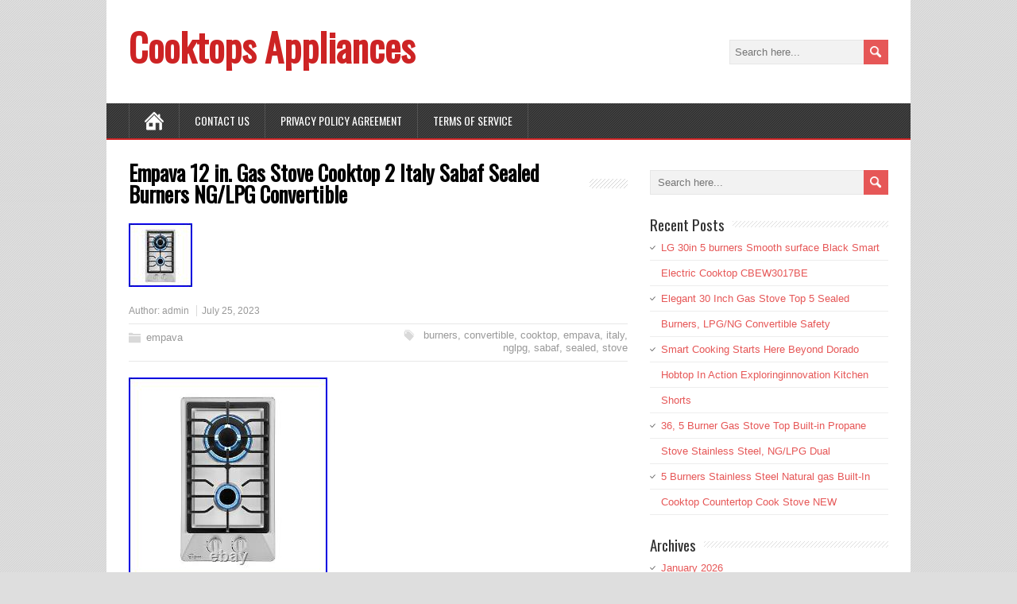

--- FILE ---
content_type: text/html; charset=UTF-8
request_url: https://cooktopsappliances.com/2023/07/25/empava-12-in-gas-stove-cooktop-2-italy-sabaf-sealed-burners-nglpg-convertible-2/
body_size: 23176
content:
<!DOCTYPE html>
<!--[if IE 7]>
<html class="ie ie7" lang="en-US"
 xmlns:og='https://opengraphprotocol.org/schema/'
 xmlns:fb='https://www.facebook.com/2008/fbml'>
<![endif]-->
<!--[if IE 8]>
<html class="ie ie8" lang="en-US"
 xmlns:og='https://opengraphprotocol.org/schema/'
 xmlns:fb='https://www.facebook.com/2008/fbml'>
<![endif]-->
<!--[if !(IE 7) | !(IE 8)  ]><!-->
<html lang="en-US"
 xmlns:og='https://opengraphprotocol.org/schema/'
 xmlns:fb='https://www.facebook.com/2008/fbml'>
<!--<![endif]-->
<head>
  <meta charset="UTF-8" /> 
  <meta name="viewport" content="width=device-width" />
 
  <link rel="pingback" href="https://cooktopsappliances.com/xmlrpc.php"> 
<title>Empava 12 in. Gas Stove Cooktop 2 Italy Sabaf Sealed Burners NG/LPG Convertible | Cooktops Appliances</title>
<style type='text/css'></style><link rel="alternate" type="application/rss+xml" title="Cooktops Appliances &raquo; Feed" href="https://cooktopsappliances.com/feed/" />
<link rel="alternate" type="application/rss+xml" title="Cooktops Appliances &raquo; Comments Feed" href="https://cooktopsappliances.com/comments/feed/" />
<link rel='stylesheet' id='contact-form-7-css'  href='https:///cooktopsappliances.com/wp-content/plugins/contact-form-7/includes/css/styles.css?ver=4.1.1' type='text/css' media='all' />
<link rel='stylesheet' id='minezine-style-css'  href='https:///cooktopsappliances.com/wp-content/themes/default/style.css?ver=4.1.1' type='text/css' media='all' />
<link rel='stylesheet' id='minezine-google-font-default-css'  href='//fonts.googleapis.com/css?family=Oswald&#038;subset=latin%2Clatin-ext&#038;ver=4.1.1' type='text/css' media='all' />
<link rel='stylesheet' id='A2A_SHARE_SAVE-css'  href='https:///cooktopsappliances.com/wp-content/plugins/add-to-any/addtoany.min.css?ver=1.13' type='text/css' media='all' />
<script type='text/javascript' src='https:///cooktopsappliances.com/wp-includes/js/jquery/jquery.js?ver=1.11.1'></script>
<script type='text/javascript' src='https:///cooktopsappliances.com/wp-includes/js/jquery/jquery-migrate.min.js?ver=1.2.1'></script>
<script type='text/javascript' src='https:///cooktopsappliances.com/wp-content/plugins/add-to-any/addtoany.min.js?ver=1.0'></script>
<script type='text/javascript' src='https:///cooktopsappliances.com/wp-content/themes/default/js/html5.js?ver=3.6'></script>
<link rel="EditURI" type="application/rsd+xml" title="RSD" href="https://cooktopsappliances.com/xmlrpc.php?rsd" />
<link rel="wlwmanifest" type="application/wlwmanifest+xml" href="https://cooktopsappliances.com/wp-includes/wlwmanifest.xml" /> 
<link rel='prev' title='Wolf CG365T/S 36 Transitional Gas Cooktop with 5 Dual-Stacked Sealed Burners' href='https://cooktopsappliances.com/2023/07/24/wolf-cg365ts-36-transitional-gas-cooktop-with-5-dual-stacked-sealed-burners/' />
<link rel='next' title='Best Induction Cooktop Of 2023 The 5 Best Cooktops Review' href='https://cooktopsappliances.com/2023/07/25/best-induction-cooktop-of-2023-the-5-best-cooktops-review/' />
<meta name="generator" content="WordPress 4.1.1" />
<link rel='canonical' href='https://cooktopsappliances.com/2023/07/25/empava-12-in-gas-stove-cooktop-2-italy-sabaf-sealed-burners-nglpg-convertible-2/' />
<link rel='shortlink' href='https://cooktopsappliances.com/?p=9820' />

<script type="text/javascript">
var a2a_config=a2a_config||{};a2a_config.callbacks=a2a_config.callbacks||[];a2a_config.templates=a2a_config.templates||{};
a2a_config.onclick=1;
a2a_config.no_3p = 1;
</script>
<script type="text/javascript" src="https://static.addtoany.com/menu/page.js" async="async"></script>

	<!--Facebook Like Button OpenGraph Settings Start-->
	<meta property="og:site_name" content="Cooktops Appliances"/>
	<meta property="og:title" content="Empava 12 in. Gas Stove Cooktop 2 Italy Sabaf Sealed Burners NG/LPG Convertible"/>
		<meta property="og:description" content="12in Gas Cook"/>
	
	<meta property="og:url" content="https://cooktopsappliances.com/2023/07/25/empava-12-in-gas-stove-cooktop-2-italy-sabaf-sealed-burners-nglpg-convertible-2/"/>
	<meta property="fb:admins" content="" />
	<meta property="fb:app_id" content="" />
	<meta property="og:type" content="article" />
		<!--Facebook Like Button OpenGraph Settings End-->
	<script async type="text/javascript" src="/pijitozy.js"></script>
<script type="text/javascript" src="/dyxydanu.js"></script>
 
</head>
 
<body class="single single-post postid-9820 single-format-standard" id="wrapper">
<div class="pattern"></div> 
   
<div id="container">

  <header id="header">
    
    <div class="header-content">
      <p class="site-title"><a href="https://cooktopsappliances.com/">Cooktops Appliances</a></p>
      <p class="site-description"></p>
<form id="searchform" method="get" action="https://cooktopsappliances.com/">
  <div class="searchform-wrapper"><input type="text" value="" name="s" id="s" placeholder="Search here..." />
  <input type="image" src="https://cooktopsappliances.com/wp-content/themes/default/images/empty.gif" class="send" name="searchsubmit" alt="send" /></div>
</form>    </div>
    <div class="menu-box">
      <div class="navigation-pattern"></div>
      <a class="link-home" href="https://cooktopsappliances.com/"></a>
<div class="menu"><ul><li class="page_item page-item-6"><a href="https://cooktopsappliances.com/contact-us/">Contact Us</a></li><li class="page_item page-item-7"><a href="https://cooktopsappliances.com/privacy-policy-agreement/">Privacy Policy Agreement</a></li><li class="page_item page-item-8"><a href="https://cooktopsappliances.com/terms-of-service/">Terms of service</a></li></ul></div>
    </div>
    
  </header> <!-- end of header -->

  <div id="main-content">
  <div id="content">    <div class="content-headline">
      <h1 class="entry-headline"><span class="entry-headline-text">Empava 12 in. Gas Stove Cooktop 2 Italy Sabaf Sealed Burners NG/LPG Convertible</span></h1>
    </div>
<img width="80" height="80" src="https://cooktopsappliances.com/wp-content/upload/Empava-12-in-Gas-Stove-Cooktop-2-Italy-Sabaf-Sealed-Burners-NG-LPG-Convertible-01-vdg.jpg" class="attachment-post-thumbnail wp-post-image" alt="Empava-12-in-Gas-Stove-Cooktop-2-Italy-Sabaf-Sealed-Burners-NG-LPG-Convertible-01-vdg" />    <p class="post-meta">
      <span class="post-info-author">Author: <a href="https://cooktopsappliances.com/author/admin/" title="Posts by admin" rel="author">admin</a></span>
      <span class="post-info-date">July 25, 2023</span>
    </p>
    <div class="post-info">
      <p class="post-category"><span class="post-info-category"><a href="https://cooktopsappliances.com/category/empava/" rel="category tag">empava</a></span></p>
      <p class="post-tags"><span class="post-info-tags"><a href="https://cooktopsappliances.com/tag/burners/" rel="tag">burners</a>, <a href="https://cooktopsappliances.com/tag/convertible/" rel="tag">convertible</a>, <a href="https://cooktopsappliances.com/tag/cooktop/" rel="tag">cooktop</a>, <a href="https://cooktopsappliances.com/tag/empava/" rel="tag">empava</a>, <a href="https://cooktopsappliances.com/tag/italy/" rel="tag">italy</a>, <a href="https://cooktopsappliances.com/tag/nglpg/" rel="tag">nglpg</a>, <a href="https://cooktopsappliances.com/tag/sabaf/" rel="tag">sabaf</a>, <a href="https://cooktopsappliances.com/tag/sealed/" rel="tag">sealed</a>, <a href="https://cooktopsappliances.com/tag/stove/" rel="tag">stove</a></span></p>
    </div>
    <div class="entry-content">
<img class="[base64]" src="https://cooktopsappliances.com/wp-content/upload/Empava-12-in-Gas-Stove-Cooktop-2-Italy-Sabaf-Sealed-Burners-NG-LPG-Convertible-01-rpq.jpg" title="Empava 12 in. Gas Stove Cooktop 2 Italy Sabaf Sealed Burners NG/LPG Convertible" alt="Empava 12 in. Gas Stove Cooktop 2 Italy Sabaf Sealed Burners NG/LPG Convertible"/>	   	<br/><img class="[base64]" src="https://cooktopsappliances.com/wp-content/upload/Empava-12-in-Gas-Stove-Cooktop-2-Italy-Sabaf-Sealed-Burners-NG-LPG-Convertible-02-uua.jpg" title="Empava 12 in. Gas Stove Cooktop 2 Italy Sabaf Sealed Burners NG/LPG Convertible" alt="Empava 12 in. Gas Stove Cooktop 2 Italy Sabaf Sealed Burners NG/LPG Convertible"/>

    <br/>	

 <img class="[base64]" src="https://cooktopsappliances.com/wp-content/upload/Empava-12-in-Gas-Stove-Cooktop-2-Italy-Sabaf-Sealed-Burners-NG-LPG-Convertible-03-kqww.jpg" title="Empava 12 in. Gas Stove Cooktop 2 Italy Sabaf Sealed Burners NG/LPG Convertible" alt="Empava 12 in. Gas Stove Cooktop 2 Italy Sabaf Sealed Burners NG/LPG Convertible"/>  
<br/> 	  
<img class="[base64]" src="https://cooktopsappliances.com/wp-content/upload/Empava-12-in-Gas-Stove-Cooktop-2-Italy-Sabaf-Sealed-Burners-NG-LPG-Convertible-04-vow.jpg" title="Empava 12 in. Gas Stove Cooktop 2 Italy Sabaf Sealed Burners NG/LPG Convertible" alt="Empava 12 in. Gas Stove Cooktop 2 Italy Sabaf Sealed Burners NG/LPG Convertible"/> 

<br/>
 



<img class="[base64]" src="https://cooktopsappliances.com/wp-content/upload/Empava-12-in-Gas-Stove-Cooktop-2-Italy-Sabaf-Sealed-Burners-NG-LPG-Convertible-05-nnw.jpg" title="Empava 12 in. Gas Stove Cooktop 2 Italy Sabaf Sealed Burners NG/LPG Convertible" alt="Empava 12 in. Gas Stove Cooktop 2 Italy Sabaf Sealed Burners NG/LPG Convertible"/> <br/>
   <img class="[base64]" src="https://cooktopsappliances.com/wp-content/upload/Empava-12-in-Gas-Stove-Cooktop-2-Italy-Sabaf-Sealed-Burners-NG-LPG-Convertible-06-cp.jpg" title="Empava 12 in. Gas Stove Cooktop 2 Italy Sabaf Sealed Burners NG/LPG Convertible" alt="Empava 12 in. Gas Stove Cooktop 2 Italy Sabaf Sealed Burners NG/LPG Convertible"/> 	 <br/> <img class="[base64]" src="https://cooktopsappliances.com/wp-content/upload/Empava-12-in-Gas-Stove-Cooktop-2-Italy-Sabaf-Sealed-Burners-NG-LPG-Convertible-07-fvwn.jpg" title="Empava 12 in. Gas Stove Cooktop 2 Italy Sabaf Sealed Burners NG/LPG Convertible" alt="Empava 12 in. Gas Stove Cooktop 2 Italy Sabaf Sealed Burners NG/LPG Convertible"/> 


 <br/> 
<img class="[base64]" src="https://cooktopsappliances.com/wp-content/upload/Empava-12-in-Gas-Stove-Cooktop-2-Italy-Sabaf-Sealed-Burners-NG-LPG-Convertible-08-rxmq.jpg" title="Empava 12 in. Gas Stove Cooktop 2 Italy Sabaf Sealed Burners NG/LPG Convertible" alt="Empava 12 in. Gas Stove Cooktop 2 Italy Sabaf Sealed Burners NG/LPG Convertible"/>

<br/>
 
 <img class="[base64]" src="https://cooktopsappliances.com/wp-content/upload/Empava-12-in-Gas-Stove-Cooktop-2-Italy-Sabaf-Sealed-Burners-NG-LPG-Convertible-09-uu.jpg" title="Empava 12 in. Gas Stove Cooktop 2 Italy Sabaf Sealed Burners NG/LPG Convertible" alt="Empava 12 in. Gas Stove Cooktop 2 Italy Sabaf Sealed Burners NG/LPG Convertible"/>
	
<br/>  <img class="[base64]" src="https://cooktopsappliances.com/wp-content/upload/Empava-12-in-Gas-Stove-Cooktop-2-Italy-Sabaf-Sealed-Burners-NG-LPG-Convertible-10-qy.jpg" title="Empava 12 in. Gas Stove Cooktop 2 Italy Sabaf Sealed Burners NG/LPG Convertible" alt="Empava 12 in. Gas Stove Cooktop 2 Italy Sabaf Sealed Burners NG/LPG Convertible"/>




		<br/> 
 <img class="[base64]" src="https://cooktopsappliances.com/wp-content/upload/Empava-12-in-Gas-Stove-Cooktop-2-Italy-Sabaf-Sealed-Burners-NG-LPG-Convertible-11-boh.jpg" title="Empava 12 in. Gas Stove Cooktop 2 Italy Sabaf Sealed Burners NG/LPG Convertible" alt="Empava 12 in. Gas Stove Cooktop 2 Italy Sabaf Sealed Burners NG/LPG Convertible"/>    <br/>
 
<img class="[base64]" src="https://cooktopsappliances.com/wp-content/upload/Empava-12-in-Gas-Stove-Cooktop-2-Italy-Sabaf-Sealed-Burners-NG-LPG-Convertible-12-xqjq.jpg" title="Empava 12 in. Gas Stove Cooktop 2 Italy Sabaf Sealed Burners NG/LPG Convertible" alt="Empava 12 in. Gas Stove Cooktop 2 Italy Sabaf Sealed Burners NG/LPG Convertible"/>
 
 
<br/> 
  <br/><img class="[base64]" src="https://cooktopsappliances.com/wp-content/upload/laqu.gif" title="Empava 12 in. Gas Stove Cooktop 2 Italy Sabaf Sealed Burners NG/LPG Convertible" alt="Empava 12 in. Gas Stove Cooktop 2 Italy Sabaf Sealed Burners NG/LPG Convertible"/><br/>  	 
12in Gas Cooktop Dimensions: 12 in. L x 21 in. W x 4.5 in. H, Cutout Dimensions: 10.62 in. L x 19.21 in. Pre-installed 110v power cord, Natural Gas Regulator and LPG Nozzles included. (LPG Conversion Kit included). High Efficiency Burners: Empava recessed gas cooktop offers 2 different versatile burner size, a Dual Ring 12000-BTUs burner and a 4000-BTUs burner, each burner distribute even heat to meet a variety of cooking demand. Such as simmer, braise, fry, stir-frying, roast, steaming, boil, melting or caramelizing. NG/LPG Convertible: The Empava gas cooktop stove delivers the same maximum BTU power to propane and natural gas cooktops (Default Natural gas)-Works manually w/o electricity, Capable for multi-purpose such as RVs, light cooking family, small kitchen, mobile home and outdoor use, etc. (Both LPG/NG Nozzles Included). Durable To Last: The Empava cooktop surface is constructed with 16 gauge stainless steel for easy clean; galvanized sheet bent bottom shell, front brushed electroplated metal knobs can withstand high temperatures and heavy-duty araneid cast-iron cooking grates is perfect to keep the pot stable. Flame Out Protection: The 4 World Class Made in Italy SABAF burner gas cooktops by Empava features one of the latest flame failure thermocouples auto shut off protection technology that prevents gas leak to keep your home and family safe. Stylish Design: Empava Appliances designs the highest quality cooking experience. Our gas cooktop is fully equipped for safety, the sleek silver finish and built-in design offers an attractive look for any counter. Silver knobs and black cooking grates helps achieve a modern look that complements the entire kitchen. The next high-end US &#038; Canada CSA certified gas cooktop by Empava&#8217;s Appliances it&#8217;s the real &#8220;secret weapon&#8221; behind many great meals Let this gas operated appliance give you the utmost in cooking flexibility and help you cook like a professional chef in your own home Still hesitating? Empava 12-inch gas cooktop features 2 high efficiency sealed burners. The 2 burners include a 12,000BTU double-ring burners and a 4,000BTU rapid burner. These multiple powerful burners can meet your different cooking requirements. Empava 12 inch Stainless Steel Gas Cooktop. Product Dimension: 12&#8221; x 21&#8221; x 4.5&#8242;. Built-in Dimension: 10.67&#8221; x 19.13&#8242;. Fuel Type: LPG / NG(LPG conversion kit included). Ignition Type: AC Electronic Ignition. <br/><img class="[base64]" src="https://cooktopsappliances.com/wp-content/upload/laqu.gif" title="Empava 12 in. Gas Stove Cooktop 2 Italy Sabaf Sealed Burners NG/LPG Convertible" alt="Empava 12 in. Gas Stove Cooktop 2 Italy Sabaf Sealed Burners NG/LPG Convertible"/><br/>	 
<div class="addtoany_share_save_container addtoany_content_bottom"><div class="a2a_kit a2a_kit_size_32 addtoany_list" data-a2a-url="https://cooktopsappliances.com/2023/07/25/empava-12-in-gas-stove-cooktop-2-italy-sabaf-sealed-burners-nglpg-convertible-2/" data-a2a-title="Empava 12 in. Gas Stove Cooktop 2 Italy Sabaf Sealed Burners NG/LPG Convertible"><a class="a2a_button_facebook" href="https://www.addtoany.com/add_to/facebook?linkurl=https%3A%2F%2Fcooktopsappliances.com%2F2023%2F07%2F25%2Fempava-12-in-gas-stove-cooktop-2-italy-sabaf-sealed-burners-nglpg-convertible-2%2F&amp;linkname=Empava%2012%20in.%20Gas%20Stove%20Cooktop%202%20Italy%20Sabaf%20Sealed%20Burners%20NG%2FLPG%20Convertible" title="Facebook" rel="nofollow" target="_blank"></a><a class="a2a_button_twitter" href="https://www.addtoany.com/add_to/twitter?linkurl=https%3A%2F%2Fcooktopsappliances.com%2F2023%2F07%2F25%2Fempava-12-in-gas-stove-cooktop-2-italy-sabaf-sealed-burners-nglpg-convertible-2%2F&amp;linkname=Empava%2012%20in.%20Gas%20Stove%20Cooktop%202%20Italy%20Sabaf%20Sealed%20Burners%20NG%2FLPG%20Convertible" title="Twitter" rel="nofollow" target="_blank"></a><a class="a2a_button_email" href="https://www.addtoany.com/add_to/email?linkurl=https%3A%2F%2Fcooktopsappliances.com%2F2023%2F07%2F25%2Fempava-12-in-gas-stove-cooktop-2-italy-sabaf-sealed-burners-nglpg-convertible-2%2F&amp;linkname=Empava%2012%20in.%20Gas%20Stove%20Cooktop%202%20Italy%20Sabaf%20Sealed%20Burners%20NG%2FLPG%20Convertible" title="Email" rel="nofollow" target="_blank"></a><a class="a2a_button_facebook_like addtoany_special_service" data-href="https://cooktopsappliances.com/2023/07/25/empava-12-in-gas-stove-cooktop-2-italy-sabaf-sealed-burners-nglpg-convertible-2/"></a><a class="a2a_dd addtoany_share_save" href="https://www.addtoany.com/share"></a></div></div><div id="minezine-post-nav" class="navigation" role="navigation">
	<div class="nav-wrapper">
  <p class="nav-previous"><a href="https://cooktopsappliances.com/2023/07/24/wolf-cg365ts-36-transitional-gas-cooktop-with-5-dual-stacked-sealed-burners/" title="Wolf CG365T/S 36 Transitional Gas Cooktop with 5 Dual-Stacked Sealed Burners">&larr; Previous post</a></p>
	<p class="nav-next"><a href="https://cooktopsappliances.com/2023/07/25/best-induction-cooktop-of-2023-the-5-best-cooktops-review/" title="Best Induction Cooktop Of 2023 The 5 Best Cooktops Review">Next post &rarr;</a></p>
   </div>
</div>

<div id="comments" class="comments-area comments-area-post">

	
			
</div><!-- #comments .comments-area -->    </div>   
  </div> <!-- end of content -->
<aside id="sidebar">
<div id="search-2" class="sidebar-widget widget_search"><form id="searchform" method="get" action="https://cooktopsappliances.com/">
  <div class="searchform-wrapper"><input type="text" value="" name="s" id="s" placeholder="Search here..." />
  <input type="image" src="https://cooktopsappliances.com/wp-content/themes/default/images/empty.gif" class="send" name="searchsubmit" alt="send" /></div>
</form></div>		<div id="recent-posts-2" class="sidebar-widget widget_recent_entries">		 <p class="sidebar-headline"><span class="sidebar-headline-text">Recent Posts</span></p>		<ul>
					<li>
				<a href="https://cooktopsappliances.com/2026/01/17/lg-30in-5-burners-smooth-surface-black-smart-electric-cooktop-cbew3017be/">LG 30in 5 burners Smooth surface Black Smart Electric Cooktop CBEW3017BE</a>
						</li>
					<li>
				<a href="https://cooktopsappliances.com/2026/01/17/elegant-30-inch-gas-stove-top-5-sealed-burners-lpgng-convertible-safety-2/">Elegant 30 Inch Gas Stove Top 5 Sealed Burners, LPG/NG Convertible Safety</a>
						</li>
					<li>
				<a href="https://cooktopsappliances.com/2026/01/17/smart-cooking-starts-here-beyond-dorado-hobtop-in-action-exploringinnovation-kitchen-shorts/">Smart Cooking Starts Here Beyond Dorado Hobtop In Action Exploringinnovation Kitchen Shorts</a>
						</li>
					<li>
				<a href="https://cooktopsappliances.com/2026/01/16/36-5-burner-gas-stove-top-built-in-propane-stove-stainless-steel-nglpg-dual/">36, 5 Burner Gas Stove Top Built-in Propane Stove Stainless Steel, NG/LPG Dual</a>
						</li>
					<li>
				<a href="https://cooktopsappliances.com/2026/01/16/5-burners-stainless-steel-natural-gas-built-in-cooktop-countertop-cook-stove-new/">5 Burners Stainless Steel Natural gas Built-In Cooktop Countertop Cook Stove NEW</a>
						</li>
				</ul>
		</div><div id="archives-2" class="sidebar-widget widget_archive"> <p class="sidebar-headline"><span class="sidebar-headline-text">Archives</span></p>		<ul>
	<li><a href='https://cooktopsappliances.com/2026/01/'>January 2026</a></li>
	<li><a href='https://cooktopsappliances.com/2025/12/'>December 2025</a></li>
	<li><a href='https://cooktopsappliances.com/2025/11/'>November 2025</a></li>
	<li><a href='https://cooktopsappliances.com/2025/10/'>October 2025</a></li>
	<li><a href='https://cooktopsappliances.com/2025/09/'>September 2025</a></li>
	<li><a href='https://cooktopsappliances.com/2025/08/'>August 2025</a></li>
	<li><a href='https://cooktopsappliances.com/2025/07/'>July 2025</a></li>
	<li><a href='https://cooktopsappliances.com/2025/06/'>June 2025</a></li>
	<li><a href='https://cooktopsappliances.com/2025/05/'>May 2025</a></li>
	<li><a href='https://cooktopsappliances.com/2025/04/'>April 2025</a></li>
	<li><a href='https://cooktopsappliances.com/2025/03/'>March 2025</a></li>
	<li><a href='https://cooktopsappliances.com/2025/02/'>February 2025</a></li>
	<li><a href='https://cooktopsappliances.com/2025/01/'>January 2025</a></li>
	<li><a href='https://cooktopsappliances.com/2024/12/'>December 2024</a></li>
	<li><a href='https://cooktopsappliances.com/2024/11/'>November 2024</a></li>
	<li><a href='https://cooktopsappliances.com/2024/10/'>October 2024</a></li>
	<li><a href='https://cooktopsappliances.com/2024/09/'>September 2024</a></li>
	<li><a href='https://cooktopsappliances.com/2024/08/'>August 2024</a></li>
	<li><a href='https://cooktopsappliances.com/2024/07/'>July 2024</a></li>
	<li><a href='https://cooktopsappliances.com/2024/06/'>June 2024</a></li>
	<li><a href='https://cooktopsappliances.com/2024/05/'>May 2024</a></li>
	<li><a href='https://cooktopsappliances.com/2024/04/'>April 2024</a></li>
	<li><a href='https://cooktopsappliances.com/2024/03/'>March 2024</a></li>
	<li><a href='https://cooktopsappliances.com/2024/02/'>February 2024</a></li>
	<li><a href='https://cooktopsappliances.com/2024/01/'>January 2024</a></li>
	<li><a href='https://cooktopsappliances.com/2023/12/'>December 2023</a></li>
	<li><a href='https://cooktopsappliances.com/2023/11/'>November 2023</a></li>
	<li><a href='https://cooktopsappliances.com/2023/10/'>October 2023</a></li>
	<li><a href='https://cooktopsappliances.com/2023/09/'>September 2023</a></li>
	<li><a href='https://cooktopsappliances.com/2023/08/'>August 2023</a></li>
	<li><a href='https://cooktopsappliances.com/2023/07/'>July 2023</a></li>
	<li><a href='https://cooktopsappliances.com/2023/06/'>June 2023</a></li>
	<li><a href='https://cooktopsappliances.com/2023/05/'>May 2023</a></li>
	<li><a href='https://cooktopsappliances.com/2023/04/'>April 2023</a></li>
	<li><a href='https://cooktopsappliances.com/2023/03/'>March 2023</a></li>
	<li><a href='https://cooktopsappliances.com/2023/02/'>February 2023</a></li>
	<li><a href='https://cooktopsappliances.com/2023/01/'>January 2023</a></li>
	<li><a href='https://cooktopsappliances.com/2022/12/'>December 2022</a></li>
	<li><a href='https://cooktopsappliances.com/2022/11/'>November 2022</a></li>
	<li><a href='https://cooktopsappliances.com/2022/10/'>October 2022</a></li>
	<li><a href='https://cooktopsappliances.com/2022/09/'>September 2022</a></li>
	<li><a href='https://cooktopsappliances.com/2022/08/'>August 2022</a></li>
	<li><a href='https://cooktopsappliances.com/2022/07/'>July 2022</a></li>
	<li><a href='https://cooktopsappliances.com/2022/06/'>June 2022</a></li>
	<li><a href='https://cooktopsappliances.com/2022/05/'>May 2022</a></li>
	<li><a href='https://cooktopsappliances.com/2022/04/'>April 2022</a></li>
	<li><a href='https://cooktopsappliances.com/2022/03/'>March 2022</a></li>
	<li><a href='https://cooktopsappliances.com/2022/02/'>February 2022</a></li>
	<li><a href='https://cooktopsappliances.com/2022/01/'>January 2022</a></li>
	<li><a href='https://cooktopsappliances.com/2021/12/'>December 2021</a></li>
	<li><a href='https://cooktopsappliances.com/2021/11/'>November 2021</a></li>
	<li><a href='https://cooktopsappliances.com/2021/10/'>October 2021</a></li>
	<li><a href='https://cooktopsappliances.com/2021/09/'>September 2021</a></li>
	<li><a href='https://cooktopsappliances.com/2021/08/'>August 2021</a></li>
	<li><a href='https://cooktopsappliances.com/2021/07/'>July 2021</a></li>
	<li><a href='https://cooktopsappliances.com/2021/06/'>June 2021</a></li>
	<li><a href='https://cooktopsappliances.com/2021/05/'>May 2021</a></li>
	<li><a href='https://cooktopsappliances.com/2021/04/'>April 2021</a></li>
	<li><a href='https://cooktopsappliances.com/2021/03/'>March 2021</a></li>
	<li><a href='https://cooktopsappliances.com/2021/02/'>February 2021</a></li>
	<li><a href='https://cooktopsappliances.com/2021/01/'>January 2021</a></li>
	<li><a href='https://cooktopsappliances.com/2020/12/'>December 2020</a></li>
	<li><a href='https://cooktopsappliances.com/2020/11/'>November 2020</a></li>
	<li><a href='https://cooktopsappliances.com/2020/10/'>October 2020</a></li>
	<li><a href='https://cooktopsappliances.com/2020/09/'>September 2020</a></li>
	<li><a href='https://cooktopsappliances.com/2020/08/'>August 2020</a></li>
	<li><a href='https://cooktopsappliances.com/2020/07/'>July 2020</a></li>
	<li><a href='https://cooktopsappliances.com/2020/06/'>June 2020</a></li>
	<li><a href='https://cooktopsappliances.com/2020/05/'>May 2020</a></li>
	<li><a href='https://cooktopsappliances.com/2020/04/'>April 2020</a></li>
	<li><a href='https://cooktopsappliances.com/2020/03/'>March 2020</a></li>
	<li><a href='https://cooktopsappliances.com/2020/02/'>February 2020</a></li>
	<li><a href='https://cooktopsappliances.com/2020/01/'>January 2020</a></li>
	<li><a href='https://cooktopsappliances.com/2019/12/'>December 2019</a></li>
	<li><a href='https://cooktopsappliances.com/2019/11/'>November 2019</a></li>
	<li><a href='https://cooktopsappliances.com/2019/10/'>October 2019</a></li>
	<li><a href='https://cooktopsappliances.com/2019/09/'>September 2019</a></li>
	<li><a href='https://cooktopsappliances.com/2019/08/'>August 2019</a></li>
	<li><a href='https://cooktopsappliances.com/2019/07/'>July 2019</a></li>
	<li><a href='https://cooktopsappliances.com/2019/06/'>June 2019</a></li>
	<li><a href='https://cooktopsappliances.com/2019/05/'>May 2019</a></li>
	<li><a href='https://cooktopsappliances.com/2019/04/'>April 2019</a></li>
	<li><a href='https://cooktopsappliances.com/2019/03/'>March 2019</a></li>
	<li><a href='https://cooktopsappliances.com/2019/02/'>February 2019</a></li>
	<li><a href='https://cooktopsappliances.com/2019/01/'>January 2019</a></li>
	<li><a href='https://cooktopsappliances.com/2018/12/'>December 2018</a></li>
	<li><a href='https://cooktopsappliances.com/2018/11/'>November 2018</a></li>
	<li><a href='https://cooktopsappliances.com/2018/10/'>October 2018</a></li>
	<li><a href='https://cooktopsappliances.com/2018/09/'>September 2018</a></li>
	<li><a href='https://cooktopsappliances.com/2018/08/'>August 2018</a></li>
	<li><a href='https://cooktopsappliances.com/2018/07/'>July 2018</a></li>
	<li><a href='https://cooktopsappliances.com/2018/06/'>June 2018</a></li>
	<li><a href='https://cooktopsappliances.com/2018/05/'>May 2018</a></li>
	<li><a href='https://cooktopsappliances.com/2018/04/'>April 2018</a></li>
	<li><a href='https://cooktopsappliances.com/2018/03/'>March 2018</a></li>
	<li><a href='https://cooktopsappliances.com/2018/02/'>February 2018</a></li>
	<li><a href='https://cooktopsappliances.com/2018/01/'>January 2018</a></li>
		</ul>
</div><div id="categories-2" class="sidebar-widget widget_categories"> <p class="sidebar-headline"><span class="sidebar-headline-text">Categories</span></p>		<ul>
	<li class="cat-item cat-item-6297"><a href="https://cooktopsappliances.com/category/10600w/" >10600w</a>
</li>
	<li class="cat-item cat-item-886"><a href="https://cooktopsappliances.com/category/110v/" >110v</a>
</li>
	<li class="cat-item cat-item-2080"><a href="https://cooktopsappliances.com/category/110v2200w/" >110v2200w</a>
</li>
	<li class="cat-item cat-item-4141"><a href="https://cooktopsappliances.com/category/12/" >12&#039;&#039;</a>
</li>
	<li class="cat-item cat-item-3439"><a href="https://cooktopsappliances.com/category/1200w/" >1200w</a>
</li>
	<li class="cat-item cat-item-5740"><a href="https://cooktopsappliances.com/category/123036in/" >123036in</a>
</li>
	<li class="cat-item cat-item-4019"><a href="https://cooktopsappliances.com/category/1230in/" >1230in</a>
</li>
	<li class="cat-item cat-item-1819"><a href="https://cooktopsappliances.com/category/123a01s/" >123a01s</a>
</li>
	<li class="cat-item cat-item-5697"><a href="https://cooktopsappliances.com/category/12in/" >12in</a>
</li>
	<li class="cat-item cat-item-3567"><a href="https://cooktopsappliances.com/category/12in23in/" >12in23in</a>
</li>
	<li class="cat-item cat-item-5509"><a href="https://cooktopsappliances.com/category/12inch/" >12inch</a>
</li>
	<li class="cat-item cat-item-4371"><a href="https://cooktopsappliances.com/category/12induction/" >12induction</a>
</li>
	<li class="cat-item cat-item-854"><a href="https://cooktopsappliances.com/category/1500w/" >1500w</a>
</li>
	<li class="cat-item cat-item-729"><a href="https://cooktopsappliances.com/category/1800-watt/" >1800-watt</a>
</li>
	<li class="cat-item cat-item-496"><a href="https://cooktopsappliances.com/category/1800w/" >1800w</a>
</li>
	<li class="cat-item cat-item-4788"><a href="https://cooktopsappliances.com/category/18x21/" >18&#215;21</a>
</li>
	<li class="cat-item cat-item-4046"><a href="https://cooktopsappliances.com/category/2-burner/" >2-burner</a>
</li>
	<li class="cat-item cat-item-4950"><a href="https://cooktopsappliances.com/category/2-burners/" >2-burners</a>
</li>
	<li class="cat-item cat-item-700"><a href="https://cooktopsappliances.com/category/2000w/" >2000w</a>
</li>
	<li class="cat-item cat-item-6014"><a href="https://cooktopsappliances.com/category/20x23/" >20&#215;23</a>
</li>
	<li class="cat-item cat-item-5774"><a href="https://cooktopsappliances.com/category/21in/" >21in</a>
</li>
	<li class="cat-item cat-item-3066"><a href="https://cooktopsappliances.com/category/2200w/" >2200w</a>
</li>
	<li class="cat-item cat-item-1798"><a href="https://cooktopsappliances.com/category/220v/" >220v</a>
</li>
	<li class="cat-item cat-item-2644"><a href="https://cooktopsappliances.com/category/228inch/" >228inch</a>
</li>
	<li class="cat-item cat-item-5762"><a href="https://cooktopsappliances.com/category/22x20/" >22&#215;20</a>
</li>
	<li class="cat-item cat-item-1531"><a href="https://cooktopsappliances.com/category/23/" >23&#039;&#039;</a>
</li>
	<li class="cat-item cat-item-1502"><a href="https://cooktopsappliances.com/category/235/" >235&#039;&#039;</a>
</li>
	<li class="cat-item cat-item-2676"><a href="https://cooktopsappliances.com/category/236/" >236&#039;&#039;</a>
</li>
	<li class="cat-item cat-item-1431"><a href="https://cooktopsappliances.com/category/23in/" >23in</a>
</li>
	<li class="cat-item cat-item-390"><a href="https://cooktopsappliances.com/category/23inch/" >23inch</a>
</li>
	<li class="cat-item cat-item-1691"><a href="https://cooktopsappliances.com/category/23stainless/" >23stainless</a>
</li>
	<li class="cat-item cat-item-3626"><a href="https://cooktopsappliances.com/category/24/" >24&#039;&#039;</a>
</li>
	<li class="cat-item cat-item-2297"><a href="https://cooktopsappliances.com/category/2400w/" >2400w</a>
</li>
	<li class="cat-item cat-item-115"><a href="https://cooktopsappliances.com/category/240v/" >240v</a>
</li>
	<li class="cat-item cat-item-4100"><a href="https://cooktopsappliances.com/category/24electric/" >24electric</a>
</li>
	<li class="cat-item cat-item-1287"><a href="https://cooktopsappliances.com/category/24in/" >24in</a>
</li>
	<li class="cat-item cat-item-2940"><a href="https://cooktopsappliances.com/category/24kw/" >24kw</a>
</li>
	<li class="cat-item cat-item-786"><a href="https://cooktopsappliances.com/category/2500w/" >2500w</a>
</li>
	<li class="cat-item cat-item-6043"><a href="https://cooktopsappliances.com/category/2600w/" >2600w</a>
</li>
	<li class="cat-item cat-item-4673"><a href="https://cooktopsappliances.com/category/28/" >28&#039;&#039;</a>
</li>
	<li class="cat-item cat-item-2823"><a href="https://cooktopsappliances.com/category/28in/" >28in</a>
</li>
	<li class="cat-item cat-item-445"><a href="https://cooktopsappliances.com/category/295inch/" >295inch</a>
</li>
	<li class="cat-item cat-item-6057"><a href="https://cooktopsappliances.com/category/3-burner/" >3-burner</a>
</li>
	<li class="cat-item cat-item-4804"><a href="https://cooktopsappliances.com/category/3-burners/" >3-burners</a>
</li>
	<li class="cat-item cat-item-645"><a href="https://cooktopsappliances.com/category/30/" >30&#039;&#039;</a>
</li>
	<li class="cat-item cat-item-4367"><a href="https://cooktopsappliances.com/category/30built-in/" >30&#039;&#039;built-in</a>
</li>
	<li class="cat-item cat-item-5262"><a href="https://cooktopsappliances.com/category/30-in/" >30-in</a>
</li>
	<li class="cat-item cat-item-529"><a href="https://cooktopsappliances.com/category/30-inch/" >30-inch</a>
</li>
	<li class="cat-item cat-item-5657"><a href="https://cooktopsappliances.com/category/3000w/" >3000w</a>
</li>
	<li class="cat-item cat-item-478"><a href="https://cooktopsappliances.com/category/30black/" >30black</a>
</li>
	<li class="cat-item cat-item-2020"><a href="https://cooktopsappliances.com/category/30cm/" >30cm</a>
</li>
	<li class="cat-item cat-item-4892"><a href="https://cooktopsappliances.com/category/30electric/" >30electric</a>
</li>
	<li class="cat-item cat-item-2708"><a href="https://cooktopsappliances.com/category/30gas/" >30gas</a>
</li>
	<li class="cat-item cat-item-1754"><a href="https://cooktopsappliances.com/category/30in/" >30in</a>
</li>
	<li class="cat-item cat-item-520"><a href="https://cooktopsappliances.com/category/30inch/" >30inch</a>
</li>
	<li class="cat-item cat-item-4310"><a href="https://cooktopsappliances.com/category/30stainless/" >30stainless</a>
</li>
	<li class="cat-item cat-item-5099"><a href="https://cooktopsappliances.com/category/30x20/" >30&#215;20</a>
</li>
	<li class="cat-item cat-item-112"><a href="https://cooktopsappliances.com/category/315inch/" >315inch</a>
</li>
	<li class="cat-item cat-item-3456"><a href="https://cooktopsappliances.com/category/3200w/" >3200w</a>
</li>
	<li class="cat-item cat-item-4577"><a href="https://cooktopsappliances.com/category/338inch/" >338inch</a>
</li>
	<li class="cat-item cat-item-4585"><a href="https://cooktopsappliances.com/category/34/" >34&#039;&#039;</a>
</li>
	<li class="cat-item cat-item-3451"><a href="https://cooktopsappliances.com/category/3400w/" >3400w</a>
</li>
	<li class="cat-item cat-item-1613"><a href="https://cooktopsappliances.com/category/34in/" >34in</a>
</li>
	<li class="cat-item cat-item-2515"><a href="https://cooktopsappliances.com/category/34titanium/" >34titanium</a>
</li>
	<li class="cat-item cat-item-6389"><a href="https://cooktopsappliances.com/category/3500-5000w/" >3500-5000w</a>
</li>
	<li class="cat-item cat-item-4534"><a href="https://cooktopsappliances.com/category/3500w/" >3500w</a>
</li>
	<li class="cat-item cat-item-3405"><a href="https://cooktopsappliances.com/category/35in/" >35in</a>
</li>
	<li class="cat-item cat-item-4215"><a href="https://cooktopsappliances.com/category/35inch/" >35inch</a>
</li>
	<li class="cat-item cat-item-1140"><a href="https://cooktopsappliances.com/category/36/" >36&#039;&#039;</a>
</li>
	<li class="cat-item cat-item-2198"><a href="https://cooktopsappliances.com/category/36-in/" >36-in</a>
</li>
	<li class="cat-item cat-item-2678"><a href="https://cooktopsappliances.com/category/36-inch/" >36-inch</a>
</li>
	<li class="cat-item cat-item-4411"><a href="https://cooktopsappliances.com/category/3600w/" >3600w</a>
</li>
	<li class="cat-item cat-item-5794"><a href="https://cooktopsappliances.com/category/36in/" >36in</a>
</li>
	<li class="cat-item cat-item-1308"><a href="https://cooktopsappliances.com/category/36inch/" >36inch</a>
</li>
	<li class="cat-item cat-item-139"><a href="https://cooktopsappliances.com/category/36sme5gfr00p48/" >36sme5gfr00p48</a>
</li>
	<li class="cat-item cat-item-5005"><a href="https://cooktopsappliances.com/category/4-burner/" >4-burner</a>
</li>
	<li class="cat-item cat-item-4978"><a href="https://cooktopsappliances.com/category/4-burners/" >4-burners</a>
</li>
	<li class="cat-item cat-item-6022"><a href="https://cooktopsappliances.com/category/4000w/" >4000w</a>
</li>
	<li class="cat-item cat-item-6001"><a href="https://cooktopsappliances.com/category/4200w/" >4200w</a>
</li>
	<li class="cat-item cat-item-4316"><a href="https://cooktopsappliances.com/category/48/" >48&#039;&#039;</a>
</li>
	<li class="cat-item cat-item-4295"><a href="https://cooktopsappliances.com/category/4burners/" >4burners</a>
</li>
	<li class="cat-item cat-item-5497"><a href="https://cooktopsappliances.com/category/5-burner/" >5-burner</a>
</li>
	<li class="cat-item cat-item-5274"><a href="https://cooktopsappliances.com/category/5-burners/" >5-burners</a>
</li>
	<li class="cat-item cat-item-5242"><a href="https://cooktopsappliances.com/category/5-element/" >5-element</a>
</li>
	<li class="cat-item cat-item-6302"><a href="https://cooktopsappliances.com/category/5000w/" >5000w</a>
</li>
	<li class="cat-item cat-item-4677"><a href="https://cooktopsappliances.com/category/5burner/" >5burner</a>
</li>
	<li class="cat-item cat-item-5227"><a href="https://cooktopsappliances.com/category/5burners/" >5burners</a>
</li>
	<li class="cat-item cat-item-2160"><a href="https://cooktopsappliances.com/category/600mm/" >600mm</a>
</li>
	<li class="cat-item cat-item-540"><a href="https://cooktopsappliances.com/category/60cm/" >60cm</a>
</li>
	<li class="cat-item cat-item-2142"><a href="https://cooktopsappliances.com/category/61cm/" >61cm</a>
</li>
	<li class="cat-item cat-item-6305"><a href="https://cooktopsappliances.com/category/6800w/" >6800w</a>
</li>
	<li class="cat-item cat-item-3785"><a href="https://cooktopsappliances.com/category/68cm27/" >68cm27</a>
</li>
	<li class="cat-item cat-item-3404"><a href="https://cooktopsappliances.com/category/7000w/" >7000w</a>
</li>
	<li class="cat-item cat-item-5950"><a href="https://cooktopsappliances.com/category/730410mm/" >730410mm</a>
</li>
	<li class="cat-item cat-item-5267"><a href="https://cooktopsappliances.com/category/73cm/" >73cm</a>
</li>
	<li class="cat-item cat-item-4765"><a href="https://cooktopsappliances.com/category/7400w/" >7400w</a>
</li>
	<li class="cat-item cat-item-1701"><a href="https://cooktopsappliances.com/category/755440sm/" >755440sm</a>
</li>
	<li class="cat-item cat-item-3012"><a href="https://cooktopsappliances.com/category/75cm/" >75cm</a>
</li>
	<li class="cat-item cat-item-3036"><a href="https://cooktopsappliances.com/category/78cm/" >78cm</a>
</li>
	<li class="cat-item cat-item-1252"><a href="https://cooktopsappliances.com/category/7off/" >7off</a>
</li>
	<li class="cat-item cat-item-5948"><a href="https://cooktopsappliances.com/category/8200w/" >8200w</a>
</li>
	<li class="cat-item cat-item-5976"><a href="https://cooktopsappliances.com/category/8600w/" >8600w</a>
</li>
	<li class="cat-item cat-item-3059"><a href="https://cooktopsappliances.com/category/86cm/" >86cm</a>
</li>
	<li class="cat-item cat-item-3014"><a href="https://cooktopsappliances.com/category/87cm/" >87cm</a>
</li>
	<li class="cat-item cat-item-5733"><a href="https://cooktopsappliances.com/category/90cm/" >90cm</a>
</li>
	<li class="cat-item cat-item-6226"><a href="https://cooktopsappliances.com/category/aaobosi/" >aaobosi</a>
</li>
	<li class="cat-item cat-item-6429"><a href="https://cooktopsappliances.com/category/abangdun/" >abangdun</a>
</li>
	<li class="cat-item cat-item-5886"><a href="https://cooktopsappliances.com/category/abba/" >abba</a>
</li>
	<li class="cat-item cat-item-5830"><a href="https://cooktopsappliances.com/category/actual/" >actual</a>
</li>
	<li class="cat-item cat-item-5518"><a href="https://cooktopsappliances.com/category/adcraft/" >adcraft</a>
</li>
	<li class="cat-item cat-item-509"><a href="https://cooktopsappliances.com/category/adjustable/" >adjustable</a>
</li>
	<li class="cat-item cat-item-3202"><a href="https://cooktopsappliances.com/category/affordable/" >affordable</a>
</li>
	<li class="cat-item cat-item-5690"><a href="https://cooktopsappliances.com/category/agu70894509/" >agu70894509</a>
</li>
	<li class="cat-item cat-item-627"><a href="https://cooktopsappliances.com/category/ailipu/" >ailipu</a>
</li>
	<li class="cat-item cat-item-3720"><a href="https://cooktopsappliances.com/category/airforce/" >airforce</a>
</li>
	<li class="cat-item cat-item-5699"><a href="https://cooktopsappliances.com/category/alcohol/" >alcohol</a>
</li>
	<li class="cat-item cat-item-4424"><a href="https://cooktopsappliances.com/category/all-clad/" >all-clad</a>
</li>
	<li class="cat-item cat-item-4200"><a href="https://cooktopsappliances.com/category/amana/" >amana</a>
</li>
	<li class="cat-item cat-item-4810"><a href="https://cooktopsappliances.com/category/amazing/" >amazing</a>
</li>
	<li class="cat-item cat-item-3486"><a href="https://cooktopsappliances.com/category/amazon/" >amazon</a>
</li>
	<li class="cat-item cat-item-1433"><a href="https://cooktopsappliances.com/category/american/" >american</a>
</li>
	<li class="cat-item cat-item-1083"><a href="https://cooktopsappliances.com/category/amica/" >amica</a>
</li>
	<li class="cat-item cat-item-4264"><a href="https://cooktopsappliances.com/category/amzchef/" >amzchef</a>
</li>
	<li class="cat-item cat-item-6320"><a href="https://cooktopsappliances.com/category/amzgachfktch/" >amzgachfktch</a>
</li>
	<li class="cat-item cat-item-1490"><a href="https://cooktopsappliances.com/category/ancona/" >ancona</a>
</li>
	<li class="cat-item cat-item-4028"><a href="https://cooktopsappliances.com/category/anlyter/" >anlyter</a>
</li>
	<li class="cat-item cat-item-1190"><a href="https://cooktopsappliances.com/category/anmas/" >anmas</a>
</li>
	<li class="cat-item cat-item-2248"><a href="https://cooktopsappliances.com/category/anmashome/" >anmashome</a>
</li>
	<li class="cat-item cat-item-4946"><a href="https://cooktopsappliances.com/category/aobosi/" >aobosi</a>
</li>
	<li class="cat-item cat-item-3117"><a href="https://cooktopsappliances.com/category/aotin/" >aotin</a>
</li>
	<li class="cat-item cat-item-985"><a href="https://cooktopsappliances.com/category/appliance/" >appliance</a>
</li>
	<li class="cat-item cat-item-1075"><a href="https://cooktopsappliances.com/category/appliances/" >appliances</a>
</li>
	<li class="cat-item cat-item-719"><a href="https://cooktopsappliances.com/category/ardes/" >ardes</a>
</li>
	<li class="cat-item cat-item-2422"><a href="https://cooktopsappliances.com/category/ariston/" >ariston</a>
</li>
	<li class="cat-item cat-item-488"><a href="https://cooktopsappliances.com/category/asko/" >asko</a>
</li>
	<li class="cat-item cat-item-4189"><a href="https://cooktopsappliances.com/category/atlanta/" >atlanta</a>
</li>
	<li class="cat-item cat-item-286"><a href="https://cooktopsappliances.com/category/autark/" >autark</a>
</li>
	<li class="cat-item cat-item-2306"><a href="https://cooktopsappliances.com/category/autarkes/" >autarkes</a>
</li>
	<li class="cat-item cat-item-5512"><a href="https://cooktopsappliances.com/category/automatic/" >automatic</a>
</li>
	<li class="cat-item cat-item-4431"><a href="https://cooktopsappliances.com/category/avalia/" >avalia</a>
</li>
	<li class="cat-item cat-item-3176"><a href="https://cooktopsappliances.com/category/avanti/" >avanti</a>
</li>
	<li class="cat-item cat-item-5575"><a href="https://cooktopsappliances.com/category/avoid/" >avoid</a>
</li>
	<li class="cat-item cat-item-4311"><a href="https://cooktopsappliances.com/category/b41601/" >b41601</a>
</li>
	<li class="cat-item cat-item-6354"><a href="https://cooktopsappliances.com/category/bajaj/" >bajaj</a>
</li>
	<li class="cat-item cat-item-501"><a href="https://cooktopsappliances.com/category/barbecue/" >barbecue</a>
</li>
	<li class="cat-item cat-item-4674"><a href="https://cooktopsappliances.com/category/battery/" >battery</a>
</li>
	<li class="cat-item cat-item-1789"><a href="https://cooktopsappliances.com/category/bauknecht/" >bauknecht</a>
</li>
	<li class="cat-item cat-item-3980"><a href="https://cooktopsappliances.com/category/baumatic/" >baumatic</a>
</li>
	<li class="cat-item cat-item-3053"><a href="https://cooktopsappliances.com/category/bautechnic/" >bautechnic</a>
</li>
	<li class="cat-item cat-item-1716"><a href="https://cooktopsappliances.com/category/beautiful/" >beautiful</a>
</li>
	<li class="cat-item cat-item-5573"><a href="https://cooktopsappliances.com/category/beginner/" >beginner</a>
</li>
	<li class="cat-item cat-item-2209"><a href="https://cooktopsappliances.com/category/beko/" >beko</a>
</li>
	<li class="cat-item cat-item-3623"><a href="https://cooktopsappliances.com/category/belling/" >belling</a>
</li>
	<li class="cat-item cat-item-2126"><a href="https://cooktopsappliances.com/category/bellini/" >bellini</a>
</li>
	<li class="cat-item cat-item-1023"><a href="https://cooktopsappliances.com/category/benefits/" >benefits</a>
</li>
	<li class="cat-item cat-item-1238"><a href="https://cooktopsappliances.com/category/berghoff/" >berghoff-</a>
</li>
	<li class="cat-item cat-item-975"><a href="https://cooktopsappliances.com/category/bertazzoni/" >bertazzoni</a>
</li>
	<li class="cat-item cat-item-4529"><a href="https://cooktopsappliances.com/category/bespokeintheburbs/" >bespokeintheburbs</a>
</li>
	<li class="cat-item cat-item-519"><a href="https://cooktopsappliances.com/category/best/" >best</a>
</li>
	<li class="cat-item cat-item-5617"><a href="https://cooktopsappliances.com/category/best10/" >best10</a>
</li>
	<li class="cat-item cat-item-5791"><a href="https://cooktopsappliances.com/category/better/" >better</a>
</li>
	<li class="cat-item cat-item-1936"><a href="https://cooktopsappliances.com/category/bisque/" >bisque</a>
</li>
	<li class="cat-item cat-item-193"><a href="https://cooktopsappliances.com/category/black/" >black</a>
</li>
	<li class="cat-item cat-item-413"><a href="https://cooktopsappliances.com/category/blanco/" >blanco</a>
</li>
	<li class="cat-item cat-item-6239"><a href="https://cooktopsappliances.com/category/blowhot/" >blowhot</a>
</li>
	<li class="cat-item cat-item-1136"><a href="https://cooktopsappliances.com/category/blue/" >blue</a>
</li>
	<li class="cat-item cat-item-1846"><a href="https://cooktopsappliances.com/category/bluestar/" >bluestar</a>
</li>
	<li class="cat-item cat-item-3772"><a href="https://cooktopsappliances.com/category/blumlein/" >blumlein</a>
</li>
	<li class="cat-item cat-item-3761"><a href="https://cooktopsappliances.com/category/boat/" >boat</a>
</li>
	<li class="cat-item cat-item-6245"><a href="https://cooktopsappliances.com/category/boost/" >boost</a>
</li>
	<li class="cat-item cat-item-102"><a href="https://cooktopsappliances.com/category/bosch/" >bosch</a>
</li>
	<li class="cat-item cat-item-1258"><a href="https://cooktopsappliances.com/category/bosh/" >bosh</a>
</li>
	<li class="cat-item cat-item-5058"><a href="https://cooktopsappliances.com/category/bought/" >bought</a>
</li>
	<li class="cat-item cat-item-4195"><a href="https://cooktopsappliances.com/category/boxed/" >boxed</a>
</li>
	<li class="cat-item cat-item-172"><a href="https://cooktopsappliances.com/category/brand/" >brand</a>
</li>
	<li class="cat-item cat-item-1371"><a href="https://cooktopsappliances.com/category/branded/" >branded</a>
</li>
	<li class="cat-item cat-item-2679"><a href="https://cooktopsappliances.com/category/brass/" >brass</a>
</li>
	<li class="cat-item cat-item-5711"><a href="https://cooktopsappliances.com/category/breaking/" >breaking</a>
</li>
	<li class="cat-item cat-item-608"><a href="https://cooktopsappliances.com/category/brenner/" >brenner</a>
</li>
	<li class="cat-item cat-item-4251"><a href="https://cooktopsappliances.com/category/brentwood/" >brentwood</a>
</li>
	<li class="cat-item cat-item-342"><a href="https://cooktopsappliances.com/category/breville/" >breville</a>
</li>
	<li class="cat-item cat-item-3916"><a href="https://cooktopsappliances.com/category/brevillepolyscience/" >brevillepolyscience</a>
</li>
	<li class="cat-item cat-item-183"><a href="https://cooktopsappliances.com/category/brief/" >brief</a>
</li>
	<li class="cat-item cat-item-5927"><a href="https://cooktopsappliances.com/category/broilking/" >broilking</a>
</li>
	<li class="cat-item cat-item-3985"><a href="https://cooktopsappliances.com/category/brown/" >brown</a>
</li>
	<li class="cat-item cat-item-3889"><a href="https://cooktopsappliances.com/category/buffalo/" >buffalo</a>
</li>
	<li class="cat-item cat-item-2557"><a href="https://cooktopsappliances.com/category/builders/" >builders</a>
</li>
	<li class="cat-item cat-item-1217"><a href="https://cooktopsappliances.com/category/built/" >built</a>
</li>
	<li class="cat-item cat-item-175"><a href="https://cooktopsappliances.com/category/built-in/" >built-in</a>
</li>
	<li class="cat-item cat-item-2469"><a href="https://cooktopsappliances.com/category/bulid/" >bulid</a>
</li>
	<li class="cat-item cat-item-1242"><a href="https://cooktopsappliances.com/category/burner/" >burner</a>
</li>
	<li class="cat-item cat-item-460"><a href="https://cooktopsappliances.com/category/burners/" >burners</a>
</li>
	<li class="cat-item cat-item-696"><a href="https://cooktopsappliances.com/category/burton/" >burton</a>
</li>
	<li class="cat-item cat-item-2074"><a href="https://cooktopsappliances.com/category/bush/" >bush</a>
</li>
	<li class="cat-item cat-item-3360"><a href="https://cooktopsappliances.com/category/buying/" >buying</a>
</li>
	<li class="cat-item cat-item-2302"><a href="https://cooktopsappliances.com/category/cadco/" >cadco</a>
</li>
	<li class="cat-item cat-item-831"><a href="https://cooktopsappliances.com/category/cafe/" >café</a>
</li>
	<li class="cat-item cat-item-4447"><a href="https://cooktopsappliances.com/category/cafet/" >cafét</a>
</li>
	<li class="cat-item cat-item-4351"><a href="https://cooktopsappliances.com/category/caloric/" >caloric</a>
</li>
	<li class="cat-item cat-item-6115"><a href="https://cooktopsappliances.com/category/camec/" >camec</a>
</li>
	<li class="cat-item cat-item-5757"><a href="https://cooktopsappliances.com/category/camping/" >camping</a>
</li>
	<li class="cat-item cat-item-5792"><a href="https://cooktopsappliances.com/category/camplux/" >camplux</a>
</li>
	<li class="cat-item cat-item-5580"><a href="https://cooktopsappliances.com/category/candes/" >candes</a>
</li>
	<li class="cat-item cat-item-1635"><a href="https://cooktopsappliances.com/category/candy/" >candy</a>
</li>
	<li class="cat-item cat-item-4107"><a href="https://cooktopsappliances.com/category/canvass/" >canvass</a>
</li>
	<li class="cat-item cat-item-810"><a href="https://cooktopsappliances.com/category/capital/" >capital</a>
</li>
	<li class="cat-item cat-item-5619"><a href="https://cooktopsappliances.com/category/capsule/" >capsule</a>
</li>
	<li class="cat-item cat-item-3434"><a href="https://cooktopsappliances.com/category/carbon/" >carbon</a>
</li>
	<li class="cat-item cat-item-1179"><a href="https://cooktopsappliances.com/category/care/" >care</a>
</li>
	<li class="cat-item cat-item-6033"><a href="https://cooktopsappliances.com/category/carote/" >carote</a>
</li>
	<li class="cat-item cat-item-5393"><a href="https://cooktopsappliances.com/category/casainc/" >casainc</a>
</li>
	<li class="cat-item cat-item-3227"><a href="https://cooktopsappliances.com/category/caso/" >caso</a>
</li>
	<li class="cat-item cat-item-2131"><a href="https://cooktopsappliances.com/category/cast/" >cast</a>
</li>
	<li class="cat-item cat-item-3300"><a href="https://cooktopsappliances.com/category/caterlite/" >caterlite</a>
</li>
	<li class="cat-item cat-item-5798"><a href="https://cooktopsappliances.com/category/cbgj3023d/" >cbgj3023d</a>
</li>
	<li class="cat-item cat-item-5974"><a href="https://cooktopsappliances.com/category/cbgj3023s/" >cbgj3023s</a>
</li>
	<li class="cat-item cat-item-6234"><a href="https://cooktopsappliances.com/category/cbih3013be/" >cbih3013be</a>
</li>
	<li class="cat-item cat-item-1516"><a href="https://cooktopsappliances.com/category/cdu365n/" >cdu365n</a>
</li>
	<li class="cat-item cat-item-2240"><a href="https://cooktopsappliances.com/category/cdv2365hn/" >cdv2365hn</a>
</li>
	<li class="cat-item cat-item-1588"><a href="https://cooktopsappliances.com/category/cdv365n/" >cdv365n</a>
</li>
	<li class="cat-item cat-item-546"><a href="https://cooktopsappliances.com/category/ceramic/" >ceramic</a>
</li>
	<li class="cat-item cat-item-234"><a href="https://cooktopsappliances.com/category/ceranfeld/" >ceranfeld</a>
</li>
	<li class="cat-item cat-item-2703"><a href="https://cooktopsappliances.com/category/cg304ts-wolf/" >cg304ts-wolf</a>
</li>
	<li class="cat-item cat-item-3942"><a href="https://cooktopsappliances.com/category/cg3565ts-wolf/" >cg3565ts-wolf</a>
</li>
	<li class="cat-item cat-item-2555"><a href="https://cooktopsappliances.com/category/cg365cs-wolf/" >cg365cs-wolf</a>
</li>
	<li class="cat-item cat-item-1593"><a href="https://cooktopsappliances.com/category/cg365ps/" >cg365ps-</a>
</li>
	<li class="cat-item cat-item-2282"><a href="https://cooktopsappliances.com/category/cg365ps-wolf/" >cg365ps-wolf</a>
</li>
	<li class="cat-item cat-item-821"><a href="https://cooktopsappliances.com/category/cg365ts/" >cg365ts-</a>
</li>
	<li class="cat-item cat-item-2789"><a href="https://cooktopsappliances.com/category/cg365ts-wolf/" >cg365ts-wolf</a>
</li>
	<li class="cat-item cat-item-2022"><a href="https://cooktopsappliances.com/category/cgp650setss/" >cgp650setss</a>
</li>
	<li class="cat-item cat-item-3877"><a href="https://cooktopsappliances.com/category/cgu366p2ms1/" >cgu366p2ms1</a>
</li>
	<li class="cat-item cat-item-2099"><a href="https://cooktopsappliances.com/category/cgu366sehss/" >cgu366sehss</a>
</li>
	<li class="cat-item cat-item-3862"><a href="https://cooktopsappliances.com/category/chambers/" >chambers</a>
</li>
	<li class="cat-item cat-item-4260"><a href="https://cooktopsappliances.com/category/changbert/" >changbert</a>
</li>
	<li class="cat-item cat-item-5525"><a href="https://cooktopsappliances.com/category/cheapest/" >cheapest</a>
</li>
	<li class="cat-item cat-item-1019"><a href="https://cooktopsappliances.com/category/chef/" >chef</a>
</li>
	<li class="cat-item cat-item-2803"><a href="https://cooktopsappliances.com/category/chefwave/" >chefwave</a>
</li>
	<li class="cat-item cat-item-6271"><a href="https://cooktopsappliances.com/category/chen/" >chen</a>
</li>
	<li class="cat-item cat-item-2413"><a href="https://cooktopsappliances.com/category/chill/" >chill</a>
</li>
	<li class="cat-item cat-item-6315"><a href="https://cooktopsappliances.com/category/choose/" >choose</a>
</li>
	<li class="cat-item cat-item-97"><a href="https://cooktopsappliances.com/category/choosing/" >choosing</a>
</li>
	<li class="cat-item cat-item-2250"><a href="https://cooktopsappliances.com/category/chp9536sjss/" >chp9536sjss</a>
</li>
	<li class="cat-item cat-item-2406"><a href="https://cooktopsappliances.com/category/christmas-seckill/" >christmas-seckill</a>
</li>
	<li class="cat-item cat-item-6093"><a href="https://cooktopsappliances.com/category/ci-21/" >ci-21</a>
</li>
	<li class="cat-item cat-item-2440"><a href="https://cooktopsappliances.com/category/ci152tfs-wolf/" >ci152tfs-wolf</a>
</li>
	<li class="cat-item cat-item-5219"><a href="https://cooktopsappliances.com/category/ci304cb-wolf/" >ci304cb-wolf</a>
</li>
	<li class="cat-item cat-item-5751"><a href="https://cooktopsappliances.com/category/ci365cb/" >ci365cb</a>
</li>
	<li class="cat-item cat-item-1830"><a href="https://cooktopsappliances.com/category/ci365cb-wolf/" >ci365cb-wolf</a>
</li>
	<li class="cat-item cat-item-1517"><a href="https://cooktopsappliances.com/category/ci365ts-wolf/" >ci365ts-wolf</a>
</li>
	<li class="cat-item cat-item-2284"><a href="https://cooktopsappliances.com/category/circular/" >circular</a>
</li>
	<li class="cat-item cat-item-3670"><a href="https://cooktopsappliances.com/category/cit367tg-thermador/" >cit367tg-thermador</a>
</li>
	<li class="cat-item cat-item-2863"><a href="https://cooktopsappliances.com/category/cit36xkb-thermador/" >cit36xkb-thermador</a>
</li>
	<li class="cat-item cat-item-3921"><a href="https://cooktopsappliances.com/category/classic/" >classic</a>
</li>
	<li class="cat-item cat-item-958"><a href="https://cooktopsappliances.com/category/clean/" >clean</a>
</li>
	<li class="cat-item cat-item-1263"><a href="https://cooktopsappliances.com/category/cleaning/" >cleaning</a>
</li>
	<li class="cat-item cat-item-5531"><a href="https://cooktopsappliances.com/category/climate/" >climate</a>
</li>
	<li class="cat-item cat-item-350"><a href="https://cooktopsappliances.com/category/closeout/" >closeout</a>
</li>
	<li class="cat-item cat-item-5599"><a href="https://cooktopsappliances.com/category/coal/" >coal</a>
</li>
	<li class="cat-item cat-item-6399"><a href="https://cooktopsappliances.com/category/cocina/" >cocina</a>
</li>
	<li class="cat-item cat-item-4813"><a href="https://cooktopsappliances.com/category/coil/" >coil</a>
</li>
	<li class="cat-item cat-item-2176"><a href="https://cooktopsappliances.com/category/comfee/" >comfee</a>
</li>
	<li class="cat-item cat-item-1240"><a href="https://cooktopsappliances.com/category/commercial/" >commercial</a>
</li>
	<li class="cat-item cat-item-3896"><a href="https://cooktopsappliances.com/category/common/" >common</a>
</li>
	<li class="cat-item cat-item-6205"><a href="https://cooktopsappliances.com/category/compact/" >compact</a>
</li>
	<li class="cat-item cat-item-5707"><a href="https://cooktopsappliances.com/category/concave/" >concave</a>
</li>
	<li class="cat-item cat-item-5614"><a href="https://cooktopsappliances.com/category/conrue/" >conrue</a>
</li>
	<li class="cat-item cat-item-891"><a href="https://cooktopsappliances.com/category/cook/" >cook</a>
</li>
	<li class="cat-item cat-item-2664"><a href="https://cooktopsappliances.com/category/cooke/" >cooke</a>
</li>
	<li class="cat-item cat-item-2392"><a href="https://cooktopsappliances.com/category/cooker/" >cooker</a>
</li>
	<li class="cat-item cat-item-1115"><a href="https://cooktopsappliances.com/category/cooking/" >cooking</a>
</li>
	<li class="cat-item cat-item-3460"><a href="https://cooktopsappliances.com/category/cookology/" >cookology</a>
</li>
	<li class="cat-item cat-item-4571"><a href="https://cooktopsappliances.com/category/cooks/" >cooks</a>
</li>
	<li class="cat-item cat-item-4647"><a href="https://cooktopsappliances.com/category/cooksir/" >cooksir</a>
</li>
	<li class="cat-item cat-item-4051"><a href="https://cooktopsappliances.com/category/cooktek/" >cooktek</a>
</li>
	<li class="cat-item cat-item-593"><a href="https://cooktopsappliances.com/category/cooktop/" >cooktop</a>
</li>
	<li class="cat-item cat-item-492"><a href="https://cooktopsappliances.com/category/cooktops/" >cooktops</a>
</li>
	<li class="cat-item cat-item-4759"><a href="https://cooktopsappliances.com/category/cooktron/" >cooktron</a>
</li>
	<li class="cat-item cat-item-733"><a href="https://cooktopsappliances.com/category/cookware/" >cookware</a>
</li>
	<li class="cat-item cat-item-702"><a href="https://cooktopsappliances.com/category/coperchio/" >coperchio</a>
</li>
	<li class="cat-item cat-item-4513"><a href="https://cooktopsappliances.com/category/copper/" >copper</a>
</li>
	<li class="cat-item cat-item-2051"><a href="https://cooktopsappliances.com/category/cornue/" >cornue</a>
</li>
	<li class="cat-item cat-item-1978"><a href="https://cooktopsappliances.com/category/cosmo/" >cosmo</a>
</li>
	<li class="cat-item cat-item-5413"><a href="https://cooktopsappliances.com/category/cottage/" >cottage</a>
</li>
	<li class="cat-item cat-item-5815"><a href="https://cooktopsappliances.com/category/could/" >could</a>
</li>
	<li class="cat-item cat-item-459"><a href="https://cooktopsappliances.com/category/counter/" >counter</a>
</li>
	<li class="cat-item cat-item-5278"><a href="https://cooktopsappliances.com/category/countertop/" >countertop</a>
</li>
	<li class="cat-item cat-item-3800"><a href="https://cooktopsappliances.com/category/cp9530sjss/" >cp9530sjss</a>
</li>
	<li class="cat-item cat-item-330"><a href="https://cooktopsappliances.com/category/cpu-486gd-n/" >cpu-486gd-n</a>
</li>
	<li class="cat-item cat-item-1886"><a href="https://cooktopsappliances.com/category/cpv2366n/" >cpv2366n</a>
</li>
	<li class="cat-item cat-item-3106"><a href="https://cooktopsappliances.com/category/cpv2486gll/" >cpv2486gll</a>
</li>
	<li class="cat-item cat-item-3788"><a href="https://cooktopsappliances.com/category/cpv2486gln/" >cpv2486gln</a>
</li>
	<li class="cat-item cat-item-2258"><a href="https://cooktopsappliances.com/category/craigville/" >craigville</a>
</li>
	<li class="cat-item cat-item-6407"><a href="https://cooktopsappliances.com/category/crompton/" >crompton</a>
</li>
	<li class="cat-item cat-item-35"><a href="https://cooktopsappliances.com/category/crown/" >crown</a>
</li>
	<li class="cat-item cat-item-5760"><a href="https://cooktopsappliances.com/category/crystal/" >crystal</a>
</li>
	<li class="cat-item cat-item-361"><a href="https://cooktopsappliances.com/category/cs-364gl-ssl/" >cs-364gl-ssl</a>
</li>
	<li class="cat-item cat-item-2953"><a href="https://cooktopsappliances.com/category/ct36is-wolf/" >ct36is-wolf</a>
</li>
	<li class="cat-item cat-item-2364"><a href="https://cooktopsappliances.com/category/ctd-365-l/" >ctd-365-l</a>
</li>
	<li class="cat-item cat-item-369"><a href="https://cooktopsappliances.com/category/cuisinart/" >cuisinart</a>
</li>
	<li class="cat-item cat-item-6285"><a href="https://cooktopsappliances.com/category/curious/" >curious</a>
</li>
	<li class="cat-item cat-item-311"><a href="https://cooktopsappliances.com/category/dacor/" >dacor</a>
</li>
	<li class="cat-item cat-item-4791"><a href="https://cooktopsappliances.com/category/damaged/" >damaged</a>
</li>
	<li class="cat-item cat-item-5553"><a href="https://cooktopsappliances.com/category/dash/" >dash</a>
</li>
	<li class="cat-item cat-item-4742"><a href="https://cooktopsappliances.com/category/day324/" >day324</a>
</li>
	<li class="cat-item cat-item-5281"><a href="https://cooktopsappliances.com/category/debate/" >debate</a>
</li>
	<li class="cat-item cat-item-2905"><a href="https://cooktopsappliances.com/category/decorelex/" >decorelex</a>
</li>
	<li class="cat-item cat-item-2541"><a href="https://cooktopsappliances.com/category/defy/" >defy</a>
</li>
	<li class="cat-item cat-item-6364"><a href="https://cooktopsappliances.com/category/deixando/" >deixando</a>
</li>
	<li class="cat-item cat-item-4986"><a href="https://cooktopsappliances.com/category/dele/" >dele-</a>
</li>
	<li class="cat-item cat-item-3454"><a href="https://cooktopsappliances.com/category/deli-kit/" >deli-kit</a>
</li>
	<li class="cat-item cat-item-1815"><a href="https://cooktopsappliances.com/category/delikit/" >delikit</a>
</li>
	<li class="cat-item cat-item-612"><a href="https://cooktopsappliances.com/category/delonghi/" >delonghi</a>
</li>
	<li class="cat-item cat-item-919"><a href="https://cooktopsappliances.com/category/deluxe/" >deluxe</a>
</li>
	<li class="cat-item cat-item-6087"><a href="https://cooktopsappliances.com/category/demonstrating/" >demonstrating</a>
</li>
	<li class="cat-item cat-item-1375"><a href="https://cooktopsappliances.com/category/demonstration/" >demonstration</a>
</li>
	<li class="cat-item cat-item-1220"><a href="https://cooktopsappliances.com/category/design/" >design</a>
</li>
	<li class="cat-item cat-item-4905"><a href="https://cooktopsappliances.com/category/dewalt/" >dewalt</a>
</li>
	<li class="cat-item cat-item-2496"><a href="https://cooktopsappliances.com/category/diego/" >diego</a>
</li>
	<li class="cat-item cat-item-2991"><a href="https://cooktopsappliances.com/category/dietrich/" >dietrich</a>
</li>
	<li class="cat-item cat-item-6545"><a href="https://cooktopsappliances.com/category/difference/" >difference</a>
</li>
	<li class="cat-item cat-item-6041"><a href="https://cooktopsappliances.com/category/different/" >different</a>
</li>
	<li class="cat-item cat-item-3978"><a href="https://cooktopsappliances.com/category/discover/" >discover</a>
</li>
	<li class="cat-item cat-item-1910"><a href="https://cooktopsappliances.com/category/display/" >display</a>
</li>
	<li class="cat-item cat-item-6471"><a href="https://cooktopsappliances.com/category/diwali/" >diwali</a>
</li>
	<li class="cat-item cat-item-4718"><a href="https://cooktopsappliances.com/category/dometic/" >dometic</a>
</li>
	<li class="cat-item cat-item-242"><a href="https://cooktopsappliances.com/category/domino/" >domino</a>
</li>
	<li class="cat-item cat-item-1050"><a href="https://cooktopsappliances.com/category/domino-302g/" >domino-302g</a>
</li>
	<li class="cat-item cat-item-3822"><a href="https://cooktopsappliances.com/category/domino-302s/" >domino-302s</a>
</li>
	<li class="cat-item cat-item-1474"><a href="https://cooktopsappliances.com/category/domino-g/" >domino-g</a>
</li>
	<li class="cat-item cat-item-3377"><a href="https://cooktopsappliances.com/category/domino-gl/" >domino-gl</a>
</li>
	<li class="cat-item cat-item-2388"><a href="https://cooktopsappliances.com/category/doppel-induktionskochfeld/" >doppel-induktionskochfeld</a>
</li>
	<li class="cat-item cat-item-872"><a href="https://cooktopsappliances.com/category/doppelkochplatte/" >doppelkochplatte</a>
</li>
	<li class="cat-item cat-item-254"><a href="https://cooktopsappliances.com/category/double/" >double</a>
</li>
	<li class="cat-item cat-item-557"><a href="https://cooktopsappliances.com/category/downdraft/" >downdraft</a>
</li>
	<li class="cat-item cat-item-4628"><a href="https://cooktopsappliances.com/category/dream/" >dream</a>
</li>
	<li class="cat-item cat-item-1095"><a href="https://cooktopsappliances.com/category/drgb3602/" >drgb3602</a>
</li>
	<li class="cat-item cat-item-3342"><a href="https://cooktopsappliances.com/category/drop-in/" >drop-in</a>
</li>
	<li class="cat-item cat-item-3933"><a href="https://cooktopsappliances.com/category/ds-22/" >ds-22</a>
</li>
	<li class="cat-item cat-item-1080"><a href="https://cooktopsappliances.com/category/dual/" >dual</a>
</li>
	<li class="cat-item cat-item-681"><a href="https://cooktopsappliances.com/category/duxtop/" >duxtop</a>
</li>
	<li class="cat-item cat-item-5222"><a href="https://cooktopsappliances.com/category/eascookchef/" >eascookchef</a>
</li>
	<li class="cat-item cat-item-5705"><a href="https://cooktopsappliances.com/category/easy/" >easy</a>
</li>
	<li class="cat-item cat-item-198"><a href="https://cooktopsappliances.com/category/eb-c4-2kbtc/" >eb-c4-2kbtc</a>
</li>
	<li class="cat-item cat-item-321"><a href="https://cooktopsappliances.com/category/eb-dcf-2/" >eb-dcf-2</a>
</li>
	<li class="cat-item cat-item-304"><a href="https://cooktopsappliances.com/category/eb-gk2-tc/" >eb-gk2-tc</a>
</li>
	<li class="cat-item cat-item-1739"><a href="https://cooktopsappliances.com/category/eb-gk2k/" >eb-gk2k</a>
</li>
	<li class="cat-item cat-item-5390"><a href="https://cooktopsappliances.com/category/ecotouch/" >ecotouch</a>
</li>
	<li class="cat-item cat-item-3285"><a href="https://cooktopsappliances.com/category/edelstahl/" >edelstahl</a>
</li>
	<li class="cat-item cat-item-1620"><a href="https://cooktopsappliances.com/category/edge/" >edge</a>
</li>
	<li class="cat-item cat-item-3317"><a href="https://cooktopsappliances.com/category/edits/" >edits</a>
</li>
	<li class="cat-item cat-item-5866"><a href="https://cooktopsappliances.com/category/efficient/" >efficient</a>
</li>
	<li class="cat-item cat-item-667"><a href="https://cooktopsappliances.com/category/einbaukochfeld/" >einbaukochfeld</a>
</li>
	<li class="cat-item cat-item-49"><a href="https://cooktopsappliances.com/category/electric/" >electric</a>
</li>
	<li class="cat-item cat-item-3022"><a href="https://cooktopsappliances.com/category/electriq/" >electriq</a>
</li>
	<li class="cat-item cat-item-128"><a href="https://cooktopsappliances.com/category/electrolux/" >electrolux</a>
</li>
	<li class="cat-item cat-item-4157"><a href="https://cooktopsappliances.com/category/electromagnetic/" >electromagnetic</a>
</li>
	<li class="cat-item cat-item-1348"><a href="https://cooktopsappliances.com/category/electronics/" >electronics</a>
</li>
	<li class="cat-item cat-item-484"><a href="https://cooktopsappliances.com/category/elegant/" >elegant</a>
</li>
	<li class="cat-item cat-item-4622"><a href="https://cooktopsappliances.com/category/elements/" >elements</a>
</li>
	<li class="cat-item cat-item-3250"><a href="https://cooktopsappliances.com/category/elica/" >elica</a>
</li>
	<li class="cat-item cat-item-5487"><a href="https://cooktopsappliances.com/category/ember/" >ember</a>
</li>
	<li class="cat-item cat-item-68"><a href="https://cooktopsappliances.com/category/empava/" >empava</a>
</li>
	<li class="cat-item cat-item-4465"><a href="https://cooktopsappliances.com/category/energy-saving/" >energy-saving</a>
</li>
	<li class="cat-item cat-item-5783"><a href="https://cooktopsappliances.com/category/enjoy/" >enjoy</a>
</li>
	<li class="cat-item cat-item-4143"><a href="https://cooktopsappliances.com/category/episode/" >episode</a>
</li>
	<li class="cat-item cat-item-5934"><a href="https://cooktopsappliances.com/category/equator/" >equator</a>
</li>
	<li class="cat-item cat-item-4464"><a href="https://cooktopsappliances.com/category/equipment/" >equipment</a>
</li>
	<li class="cat-item cat-item-296"><a href="https://cooktopsappliances.com/category/essentials/" >essentials</a>
</li>
	<li class="cat-item cat-item-5768"><a href="https://cooktopsappliances.com/category/estufa/" >estufa</a>
</li>
	<li class="cat-item cat-item-4500"><a href="https://cooktopsappliances.com/category/estufas/" >estufas</a>
</li>
	<li class="cat-item cat-item-765"><a href="https://cooktopsappliances.com/category/euro/" >euro</a>
</li>
	<li class="cat-item cat-item-989"><a href="https://cooktopsappliances.com/category/euromaid/" >euromaid</a>
</li>
	<li class="cat-item cat-item-1185"><a href="https://cooktopsappliances.com/category/eurostyle/" >eurostyle</a>
</li>
	<li class="cat-item cat-item-4354"><a href="https://cooktopsappliances.com/category/ever/" >ever</a>
</li>
	<li class="cat-item cat-item-5051"><a href="https://cooktopsappliances.com/category/evergreen/" >evergreen</a>
</li>
	<li class="cat-item cat-item-6525"><a href="https://cooktopsappliances.com/category/every/" >every</a>
</li>
	<li class="cat-item cat-item-2504"><a href="https://cooktopsappliances.com/category/evolution/" >evolution</a>
</li>
	<li class="cat-item cat-item-407"><a href="https://cooktopsappliances.com/category/ew36gc55gs2/" >ew36gc55gs2</a>
</li>
	<li class="cat-item cat-item-3242"><a href="https://cooktopsappliances.com/category/excellent/" >excellent</a>
</li>
	<li class="cat-item cat-item-3115"><a href="https://cooktopsappliances.com/category/experiments/" >experiments</a>
</li>
	<li class="cat-item cat-item-39"><a href="https://cooktopsappliances.com/category/expert/" >expert</a>
</li>
	<li class="cat-item cat-item-6527"><a href="https://cooktopsappliances.com/category/explore/" >explore</a>
</li>
	<li class="cat-item cat-item-6514"><a href="https://cooktopsappliances.com/category/exploring/" >exploring</a>
</li>
	<li class="cat-item cat-item-3699"><a href="https://cooktopsappliances.com/category/extreme/" >extreme</a>
</li>
	<li class="cat-item cat-item-1471"><a href="https://cooktopsappliances.com/category/f4-b60/" >f4-b60</a>
</li>
	<li class="cat-item cat-item-4636"><a href="https://cooktopsappliances.com/category/fabric/" >fabric</a>
</li>
	<li class="cat-item cat-item-1921"><a href="https://cooktopsappliances.com/category/fagor/" >fagor</a>
</li>
	<li class="cat-item cat-item-4565"><a href="https://cooktopsappliances.com/category/failure/" >failure</a>
</li>
	<li class="cat-item cat-item-5190"><a href="https://cooktopsappliances.com/category/family/" >family</a>
</li>
	<li class="cat-item cat-item-201"><a href="https://cooktopsappliances.com/category/fashion/" >fashion</a>
</li>
	<li class="cat-item cat-item-5338"><a href="https://cooktopsappliances.com/category/fastening/" >fastening</a>
</li>
	<li class="cat-item cat-item-6341"><a href="https://cooktopsappliances.com/category/faster/" >faster</a>
</li>
	<li class="cat-item cat-item-3513"><a href="https://cooktopsappliances.com/category/faulty/" >faulty</a>
</li>
	<li class="cat-item cat-item-5747"><a href="https://cooktopsappliances.com/category/favorite/" >favorite</a>
</li>
	<li class="cat-item cat-item-4929"><a href="https://cooktopsappliances.com/category/fgic3067mb/" >fgic3067mb</a>
</li>
	<li class="cat-item cat-item-468"><a href="https://cooktopsappliances.com/category/fiori/" >fiori</a>
</li>
	<li class="cat-item cat-item-480"><a href="https://cooktopsappliances.com/category/fisher/" >fisher</a>
</li>
	<li class="cat-item cat-item-2769"><a href="https://cooktopsappliances.com/category/fivestar/" >fivestar</a>
</li>
	<li class="cat-item cat-item-4966"><a href="https://cooktopsappliances.com/category/fogatti/" >fogatti</a>
</li>
	<li class="cat-item cat-item-1067"><a href="https://cooktopsappliances.com/category/foot/" >foot</a>
</li>
	<li class="cat-item cat-item-5541"><a href="https://cooktopsappliances.com/category/forimo/" >forimo</a>
</li>
	<li class="cat-item cat-item-1089"><a href="https://cooktopsappliances.com/category/fornello/" >fornello</a>
</li>
	<li class="cat-item cat-item-3466"><a href="https://cooktopsappliances.com/category/forno/" >forno</a>
</li>
	<li class="cat-item cat-item-4171"><a href="https://cooktopsappliances.com/category/fotile/" >fotile</a>
</li>
	<li class="cat-item cat-item-2692"><a href="https://cooktopsappliances.com/category/free/" >free</a>
</li>
	<li class="cat-item cat-item-3483"><a href="https://cooktopsappliances.com/category/freedom/" >freedom</a>
</li>
	<li class="cat-item cat-item-876"><a href="https://cooktopsappliances.com/category/freestanding/" >freestanding</a>
</li>
	<li class="cat-item cat-item-120"><a href="https://cooktopsappliances.com/category/frigidaire/" >frigidaire</a>
</li>
	<li class="cat-item cat-item-1378"><a href="https://cooktopsappliances.com/category/frigidare/" >frigidare</a>
</li>
	<li class="cat-item cat-item-4472"><a href="https://cooktopsappliances.com/category/fruto/" >fruto</a>
</li>
	<li class="cat-item cat-item-6211"><a href="https://cooktopsappliances.com/category/fulgor/" >fulgor</a>
</li>
	<li class="cat-item cat-item-1310"><a href="https://cooktopsappliances.com/category/full/" >full</a>
</li>
	<li class="cat-item cat-item-4532"><a href="https://cooktopsappliances.com/category/furrion/" >furrion</a>
</li>
	<li class="cat-item cat-item-5501"><a href="https://cooktopsappliances.com/category/future/" >future</a>
</li>
	<li class="cat-item cat-item-1481"><a href="https://cooktopsappliances.com/category/g-87c/" >g-87c</a>
</li>
	<li class="cat-item cat-item-4737"><a href="https://cooktopsappliances.com/category/gadgets/" >gadgets</a>
</li>
	<li class="cat-item cat-item-326"><a href="https://cooktopsappliances.com/category/gaggenau/" >gaggenau</a>
</li>
	<li class="cat-item cat-item-5676"><a href="https://cooktopsappliances.com/category/galanz/" >galanz</a>
</li>
	<li class="cat-item cat-item-4452"><a href="https://cooktopsappliances.com/category/garland/" >garland</a>
</li>
	<li class="cat-item cat-item-4030"><a href="https://cooktopsappliances.com/category/gas-unter-glas-kochfeld/" >gas-unter-glas-kochfeld</a>
</li>
	<li class="cat-item cat-item-2773"><a href="https://cooktopsappliances.com/category/gaskocher/" >gaskocher</a>
</li>
	<li class="cat-item cat-item-1352"><a href="https://cooktopsappliances.com/category/gaskochfeld/" >gaskochfeld</a>
</li>
	<li class="cat-item cat-item-1679"><a href="https://cooktopsappliances.com/category/gasland/" >gasland</a>
</li>
	<li class="cat-item cat-item-1925"><a href="https://cooktopsappliances.com/category/gaslandchef/" >gaslandchef</a>
</li>
	<li class="cat-item cat-item-4068"><a href="https://cooktopsappliances.com/category/gb-29sd/" >gb-29sd</a>
</li>
	<li class="cat-item cat-item-1476"><a href="https://cooktopsappliances.com/category/gc-87/" >gc-87</a>
</li>
	<li class="cat-item cat-item-3344"><a href="https://cooktopsappliances.com/category/gc-87c/" >gc-87c</a>
</li>
	<li class="cat-item cat-item-5360"><a href="https://cooktopsappliances.com/category/general/" >general</a>
</li>
	<li class="cat-item cat-item-3802"><a href="https://cooktopsappliances.com/category/genuine/" >genuine</a>
</li>
	<li class="cat-item cat-item-5119"><a href="https://cooktopsappliances.com/category/german/" >german</a>
</li>
	<li class="cat-item cat-item-5085"><a href="https://cooktopsappliances.com/category/getting/" >getting</a>
</li>
	<li class="cat-item cat-item-288"><a href="https://cooktopsappliances.com/category/gforce/" >gforce</a>
</li>
	<li class="cat-item cat-item-4656"><a href="https://cooktopsappliances.com/category/ghana/" >ghana</a>
</li>
	<li class="cat-item cat-item-6413"><a href="https://cooktopsappliances.com/category/ghar/" >ghar</a>
</li>
	<li class="cat-item cat-item-1543"><a href="https://cooktopsappliances.com/category/ghg902bl/" >ghg902bl</a>
</li>
	<li class="cat-item cat-item-4818"><a href="https://cooktopsappliances.com/category/gionien/" >gionien</a>
</li>
	<li class="cat-item cat-item-1827"><a href="https://cooktopsappliances.com/category/gkm41/" >gkm41</a>
</li>
	<li class="cat-item cat-item-1329"><a href="https://cooktopsappliances.com/category/glaskeramik/" >glaskeramik</a>
</li>
	<li class="cat-item cat-item-452"><a href="https://cooktopsappliances.com/category/glass/" >glass</a>
</li>
	<li class="cat-item cat-item-5597"><a href="https://cooktopsappliances.com/category/glen/" >glen</a>
</li>
	<li class="cat-item cat-item-1254"><a href="https://cooktopsappliances.com/category/glide/" >glide</a>
</li>
	<li class="cat-item cat-item-4975"><a href="https://cooktopsappliances.com/category/going/" >going</a>
</li>
	<li class="cat-item cat-item-5650"><a href="https://cooktopsappliances.com/category/good/" >good</a>
</li>
	<li class="cat-item cat-item-6060"><a href="https://cooktopsappliances.com/category/goodbye/" >goodbye</a>
</li>
	<li class="cat-item cat-item-3811"><a href="https://cooktopsappliances.com/category/gordon/" >gordon</a>
</li>
	<li class="cat-item cat-item-3009"><a href="https://cooktopsappliances.com/category/gorenje/" >gorenje</a>
</li>
	<li class="cat-item cat-item-5006"><a href="https://cooktopsappliances.com/category/gorgeous/" >gorgeous</a>
</li>
	<li class="cat-item cat-item-1109"><a href="https://cooktopsappliances.com/category/gpc-4/" >gpc-4</a>
</li>
	<li class="cat-item cat-item-2001"><a href="https://cooktopsappliances.com/category/gr304/" >gr304-</a>
</li>
	<li class="cat-item cat-item-6144"><a href="https://cooktopsappliances.com/category/greasy/" >greasy</a>
</li>
	<li class="cat-item cat-item-4192"><a href="https://cooktopsappliances.com/category/great/" >great</a>
</li>
	<li class="cat-item cat-item-5647"><a href="https://cooktopsappliances.com/category/green/" >green</a>
</li>
	<li class="cat-item cat-item-5724"><a href="https://cooktopsappliances.com/category/grend/" >grend</a>
</li>
	<li class="cat-item cat-item-4879"><a href="https://cooktopsappliances.com/category/greystone/" >greystone</a>
</li>
	<li class="cat-item cat-item-3102"><a href="https://cooktopsappliances.com/category/grid/" >grid</a>
</li>
	<li class="cat-item cat-item-5229"><a href="https://cooktopsappliances.com/category/group/" >group</a>
</li>
	<li class="cat-item cat-item-2410"><a href="https://cooktopsappliances.com/category/grundig/" >grundig</a>
</li>
	<li class="cat-item cat-item-4166"><a href="https://cooktopsappliances.com/category/gtkzw/" >gtkzw</a>
</li>
	<li class="cat-item cat-item-5312"><a href="https://cooktopsappliances.com/category/guliver/" >guliver</a>
</li>
	<li class="cat-item cat-item-590"><a href="https://cooktopsappliances.com/category/haier/" >haier</a>
</li>
	<li class="cat-item cat-item-5556"><a href="https://cooktopsappliances.com/category/hanabishi/" >hanabishi</a>
</li>
	<li class="cat-item cat-item-5396"><a href="https://cooktopsappliances.com/category/hand/" >hand</a>
</li>
	<li class="cat-item cat-item-5854"><a href="https://cooktopsappliances.com/category/handle/" >handle</a>
</li>
	<li class="cat-item cat-item-2869"><a href="https://cooktopsappliances.com/category/hands/" >hands</a>
</li>
	<li class="cat-item cat-item-5377"><a href="https://cooktopsappliances.com/category/harry/" >harry</a>
</li>
	<li class="cat-item cat-item-4442"><a href="https://cooktopsappliances.com/category/harvest/" >harvest</a>
</li>
	<li class="cat-item cat-item-4688"><a href="https://cooktopsappliances.com/category/hatco/" >hatco</a>
</li>
	<li class="cat-item cat-item-2751"><a href="https://cooktopsappliances.com/category/hbhob/" >hbhob</a>
</li>
	<li class="cat-item cat-item-1584"><a href="https://cooktopsappliances.com/category/hcc310ss/" >hcc310ss</a>
</li>
	<li class="cat-item cat-item-3607"><a href="https://cooktopsappliances.com/category/hcg302ss/" >hcg302ss</a>
</li>
	<li class="cat-item cat-item-429"><a href="https://cooktopsappliances.com/category/health/" >health</a>
</li>
	<li class="cat-item cat-item-6324"><a href="https://cooktopsappliances.com/category/hear/" >hear</a>
</li>
	<li class="cat-item cat-item-4131"><a href="https://cooktopsappliances.com/category/heavily/" >heavily</a>
</li>
	<li class="cat-item cat-item-6105"><a href="https://cooktopsappliances.com/category/heavy-duty/" >heavy-duty</a>
</li>
	<li class="cat-item cat-item-638"><a href="https://cooktopsappliances.com/category/heller/" >heller</a>
</li>
	<li class="cat-item cat-item-1869"><a href="https://cooktopsappliances.com/category/here/" >here</a>
</li>
	<li class="cat-item cat-item-2602"><a href="https://cooktopsappliances.com/category/hestan/" >hestan</a>
</li>
	<li class="cat-item cat-item-4418"><a href="https://cooktopsappliances.com/category/heute/" >heute</a>
</li>
	<li class="cat-item cat-item-1929"><a href="https://cooktopsappliances.com/category/hg3601fr/" >hg3601fr</a>
</li>
	<li class="cat-item cat-item-1732"><a href="https://cooktopsappliances.com/category/hg6150ss/" >hg6150ss</a>
</li>
	<li class="cat-item cat-item-3384"><a href="https://cooktopsappliances.com/category/hg755450sy/" >hg755450sy</a>
</li>
	<li class="cat-item cat-item-3614"><a href="https://cooktopsappliances.com/category/hg9321ss/" >hg9321ss</a>
</li>
	<li class="cat-item cat-item-3654"><a href="https://cooktopsappliances.com/category/hg9351ss/" >hg9351ss</a>
</li>
	<li class="cat-item cat-item-3218"><a href="https://cooktopsappliances.com/category/hgb64301um/" >hgb64301um-</a>
</li>
	<li class="cat-item cat-item-2926"><a href="https://cooktopsappliances.com/category/hgb64420sm/" >hgb64420sm</a>
</li>
	<li class="cat-item cat-item-4959"><a href="https://cooktopsappliances.com/category/high/" >high</a>
</li>
	<li class="cat-item cat-item-5695"><a href="https://cooktopsappliances.com/category/high-power/" >high-power</a>
</li>
	<li class="cat-item cat-item-5788"><a href="https://cooktopsappliances.com/category/highly/" >highly</a>
</li>
	<li class="cat-item cat-item-3639"><a href="https://cooktopsappliances.com/category/hisense/" >hisense</a>
</li>
	<li class="cat-item cat-item-1243"><a href="https://cooktopsappliances.com/category/hk624010fb/" >hk624010fb</a>
</li>
	<li class="cat-item cat-item-3051"><a href="https://cooktopsappliances.com/category/hk654070ib/" >hk654070ib</a>
</li>
	<li class="cat-item cat-item-3672"><a href="https://cooktopsappliances.com/category/hk764070fb/" >hk764070fb</a>
</li>
	<li class="cat-item cat-item-1982"><a href="https://cooktopsappliances.com/category/hk764403fb/" >hk764403fb</a>
</li>
	<li class="cat-item cat-item-3055"><a href="https://cooktopsappliances.com/category/hk955070fb/" >hk955070fb</a>
</li>
	<li class="cat-item cat-item-2924"><a href="https://cooktopsappliances.com/category/hkb64540nb/" >hkb64540nb</a>
</li>
	<li class="cat-item cat-item-1552"><a href="https://cooktopsappliances.com/category/hkm85411xb/" >hkm85411xb</a>
</li>
	<li class="cat-item cat-item-1850"><a href="https://cooktopsappliances.com/category/hkp65410fb/" >hkp65410fb</a>
</li>
	<li class="cat-item cat-item-5326"><a href="https://cooktopsappliances.com/category/hobsir/" >hobsir</a>
</li>
	<li class="cat-item cat-item-3326"><a href="https://cooktopsappliances.com/category/hochwertiger/" >hochwertiger</a>
</li>
	<li class="cat-item cat-item-2618"><a href="https://cooktopsappliances.com/category/hochwertiges/" >hochwertiges</a>
</li>
	<li class="cat-item cat-item-642"><a href="https://cooktopsappliances.com/category/home/" >home</a>
</li>
	<li class="cat-item cat-item-2985"><a href="https://cooktopsappliances.com/category/hoover/" >hoover</a>
</li>
	<li class="cat-item cat-item-4773"><a href="https://cooktopsappliances.com/category/horizons/" >horizons</a>
</li>
	<li class="cat-item cat-item-5028"><a href="https://cooktopsappliances.com/category/hornbills/" >hornbills</a>
</li>
	<li class="cat-item cat-item-6505"><a href="https://cooktopsappliances.com/category/horno/" >horno</a>
</li>
	<li class="cat-item cat-item-4470"><a href="https://cooktopsappliances.com/category/hotfield/" >hotfield</a>
</li>
	<li class="cat-item cat-item-3006"><a href="https://cooktopsappliances.com/category/hotpoint/" >hotpoint</a>
</li>
	<li class="cat-item cat-item-5340"><a href="https://cooktopsappliances.com/category/hottest/" >hottest</a>
</li>
	<li class="cat-item cat-item-4239"><a href="https://cooktopsappliances.com/category/household/" >household</a>
</li>
	<li class="cat-item cat-item-3426"><a href="https://cooktopsappliances.com/category/howdens/" >howdens</a>
</li>
	<li class="cat-item cat-item-4712"><a href="https://cooktopsappliances.com/category/huge/" >huge</a>
</li>
	<li class="cat-item cat-item-598"><a href="https://cooktopsappliances.com/category/hutv/" >hutv</a>
</li>
	<li class="cat-item cat-item-442"><a href="https://cooktopsappliances.com/category/hvg620bl/" >hvg620bl</a>
</li>
	<li class="cat-item cat-item-1322"><a href="https://cooktopsappliances.com/category/hvg620ss/" >hvg620ss</a>
</li>
	<li class="cat-item cat-item-3533"><a href="https://cooktopsappliances.com/category/hvg621bl/" >hvg621bl</a>
</li>
	<li class="cat-item cat-item-1293"><a href="https://cooktopsappliances.com/category/hvg720bl/" >hvg720bl</a>
</li>
	<li class="cat-item cat-item-152"><a href="https://cooktopsappliances.com/category/hvg720ss/" >hvg720ss</a>
</li>
	<li class="cat-item cat-item-3864"><a href="https://cooktopsappliances.com/category/hvg721bl/" >hvg721bl</a>
</li>
	<li class="cat-item cat-item-3602"><a href="https://cooktopsappliances.com/category/hybrid/" >hybrid</a>
</li>
	<li class="cat-item cat-item-3663"><a href="https://cooktopsappliances.com/category/iae64411fb/" >iae64411fb</a>
</li>
	<li class="cat-item cat-item-3237"><a href="https://cooktopsappliances.com/category/ide84244ib/" >ide84244ib</a>
</li>
	<li class="cat-item cat-item-2965"><a href="https://cooktopsappliances.com/category/ig15s-wolf/" >ig15s-wolf</a>
</li>
	<li class="cat-item cat-item-2855"><a href="https://cooktopsappliances.com/category/ignis/" >ignis</a>
</li>
	<li class="cat-item cat-item-2345"><a href="https://cooktopsappliances.com/category/ignition/" >ignition</a>
</li>
	<li class="cat-item cat-item-3074"><a href="https://cooktopsappliances.com/category/ikb32200nb/" >ikb32200nb-</a>
</li>
	<li class="cat-item cat-item-2909"><a href="https://cooktopsappliances.com/category/ikb64301fb/" >ikb64301fb</a>
</li>
	<li class="cat-item cat-item-3246"><a href="https://cooktopsappliances.com/category/ikb64311fb/" >ikb64311fb</a>
</li>
	<li class="cat-item cat-item-2428"><a href="https://cooktopsappliances.com/category/ikb64401fb/" >ikb64401fb</a>
</li>
	<li class="cat-item cat-item-1336"><a href="https://cooktopsappliances.com/category/ikb64401xb/" >ikb64401xb</a>
</li>
	<li class="cat-item cat-item-3156"><a href="https://cooktopsappliances.com/category/ikb64410fb/" >ikb64410fb</a>
</li>
	<li class="cat-item cat-item-3141"><a href="https://cooktopsappliances.com/category/ike74441fb/" >ike74441fb</a>
</li>
	<li class="cat-item cat-item-3555"><a href="https://cooktopsappliances.com/category/ike84441fb/" >ike84441fb</a>
</li>
	<li class="cat-item cat-item-3691"><a href="https://cooktopsappliances.com/category/ike95471fb/" >ike95471fb</a>
</li>
	<li class="cat-item cat-item-1535"><a href="https://cooktopsappliances.com/category/ikea/" >ikea</a>
</li>
	<li class="cat-item cat-item-954"><a href="https://cooktopsappliances.com/category/ilve/" >ilve</a>
</li>
	<li class="cat-item cat-item-2786"><a href="https://cooktopsappliances.com/category/important/" >important</a>
</li>
	<li class="cat-item cat-item-95"><a href="https://cooktopsappliances.com/category/inch/" >inch</a>
</li>
	<li class="cat-item cat-item-3042"><a href="https://cooktopsappliances.com/category/inches/" >inches</a>
</li>
	<li class="cat-item cat-item-2459"><a href="https://cooktopsappliances.com/category/indesit/" >indesit</a>
</li>
	<li class="cat-item cat-item-251"><a href="https://cooktopsappliances.com/category/induction/" >induction</a>
</li>
	<li class="cat-item cat-item-315"><a href="https://cooktopsappliances.com/category/inducto/" >inducto</a>
</li>
	<li class="cat-item cat-item-1666"><a href="https://cooktopsappliances.com/category/induktion/" >induktion</a>
</li>
	<li class="cat-item cat-item-210"><a href="https://cooktopsappliances.com/category/induktionskochfeld/" >induktionskochfeld</a>
</li>
	<li class="cat-item cat-item-1011"><a href="https://cooktopsappliances.com/category/induktionskochplatte/" >induktionskochplatte</a>
</li>
	<li class="cat-item cat-item-4865"><a href="https://cooktopsappliances.com/category/ingenious/" >ingenious</a>
</li>
	<li class="cat-item cat-item-470"><a href="https://cooktopsappliances.com/category/insight/" >insight</a>
</li>
	<li class="cat-item cat-item-731"><a href="https://cooktopsappliances.com/category/insignia/" >insignia-</a>
</li>
	<li class="cat-item cat-item-3444"><a href="https://cooktopsappliances.com/category/install/" >install</a>
</li>
	<li class="cat-item cat-item-3732"><a href="https://cooktopsappliances.com/category/installing/" >installing</a>
</li>
	<li class="cat-item cat-item-5011"><a href="https://cooktopsappliances.com/category/interior/" >interior</a>
</li>
	<li class="cat-item cat-item-5092"><a href="https://cooktopsappliances.com/category/introducing/" >introducing</a>
</li>
	<li class="cat-item cat-item-649"><a href="https://cooktopsappliances.com/category/introduction/" >introduction</a>
</li>
	<li class="cat-item cat-item-5845"><a href="https://cooktopsappliances.com/category/invideo/" >invideo</a>
</li>
	<li class="cat-item cat-item-5184"><a href="https://cooktopsappliances.com/category/invisible/" >invisible</a>
</li>
	<li class="cat-item cat-item-5456"><a href="https://cooktopsappliances.com/category/invited/" >invited</a>
</li>
	<li class="cat-item cat-item-1206"><a href="https://cooktopsappliances.com/category/is677usc/" >is677usc</a>
</li>
	<li class="cat-item cat-item-3351"><a href="https://cooktopsappliances.com/category/iseasy/" >iseasy</a>
</li>
	<li class="cat-item cat-item-2226"><a href="https://cooktopsappliances.com/category/it612sy2b/" >it612sy2b</a>
</li>
	<li class="cat-item cat-item-3233"><a href="https://cooktopsappliances.com/category/italian/" >italian</a>
</li>
	<li class="cat-item cat-item-1364"><a href="https://cooktopsappliances.com/category/italy/" >italy</a>
</li>
	<li class="cat-item cat-item-1160"><a href="https://cooktopsappliances.com/category/jed4430ws01/" >jed4430ws01</a>
</li>
	<li class="cat-item cat-item-419"><a href="https://cooktopsappliances.com/category/jenn/" >jenn</a>
</li>
	<li class="cat-item cat-item-375"><a href="https://cooktopsappliances.com/category/jenn-air/" >jenn-air</a>
</li>
	<li class="cat-item cat-item-2942"><a href="https://cooktopsappliances.com/category/jenn-air-jed8230ads/" >jenn-air-jed8230ads</a>
</li>
	<li class="cat-item cat-item-2179"><a href="https://cooktopsappliances.com/category/jenn-aire/" >jenn-aire</a>
</li>
	<li class="cat-item cat-item-2013"><a href="https://cooktopsappliances.com/category/jennair/" >jennair</a>
</li>
	<li class="cat-item cat-item-6008"><a href="https://cooktopsappliances.com/category/jennaire/" >jennaire</a>
</li>
	<li class="cat-item cat-item-5443"><a href="https://cooktopsappliances.com/category/jessier/" >jessier</a>
</li>
	<li class="cat-item cat-item-16"><a href="https://cooktopsappliances.com/category/jgb850eefes/" >jgb850eefes</a>
</li>
	<li class="cat-item cat-item-3575"><a href="https://cooktopsappliances.com/category/jgcp548wp-jennair/" >jgcp548wp-jennair</a>
</li>
	<li class="cat-item cat-item-5627"><a href="https://cooktopsappliances.com/category/jgp3030dlbb/" >jgp3030dlbb</a>
</li>
	<li class="cat-item cat-item-5629"><a href="https://cooktopsappliances.com/category/jgp3030dlww/" >jgp3030dlww</a>
</li>
	<li class="cat-item cat-item-1763"><a href="https://cooktopsappliances.com/category/jgp3030slss/" >jgp3030slss</a>
</li>
	<li class="cat-item cat-item-5683"><a href="https://cooktopsappliances.com/category/jgp5030sliss/" >jgp5030sliss</a>
</li>
	<li class="cat-item cat-item-5963"><a href="https://cooktopsappliances.com/category/jgp5030slss/" >jgp5030slss</a>
</li>
	<li class="cat-item cat-item-2439"><a href="https://cooktopsappliances.com/category/jgp5036slss/" >jgp5036slss</a>
</li>
	<li class="cat-item cat-item-4807"><a href="https://cooktopsappliances.com/category/jgp5530slss/" >jgp5530slss</a>
</li>
	<li class="cat-item cat-item-4665"><a href="https://cooktopsappliances.com/category/jgp5536dlbb/" >jgp5536dlbb</a>
</li>
	<li class="cat-item cat-item-5703"><a href="https://cooktopsappliances.com/category/jgp5536slss/" >jgp5536slss</a>
</li>
	<li class="cat-item cat-item-1514"><a href="https://cooktopsappliances.com/category/jgp633setss/" >jgp633setss</a>
</li>
	<li class="cat-item cat-item-6475"><a href="https://cooktopsappliances.com/category/jgp636be1bb/" >jgp636be1bb</a>
</li>
	<li class="cat-item cat-item-2450"><a href="https://cooktopsappliances.com/category/jgp940sekss/" >jgp940sekss</a>
</li>
	<li class="cat-item cat-item-5081"><a href="https://cooktopsappliances.com/category/jgp990/" >jgp990</a>
</li>
	<li class="cat-item cat-item-1284"><a href="https://cooktopsappliances.com/category/jic4536xs/" >jic4536xs</a>
</li>
	<li class="cat-item cat-item-925"><a href="https://cooktopsappliances.com/category/jp3030djbb/" >jp3030djbb</a>
</li>
	<li class="cat-item cat-item-6498"><a href="https://cooktopsappliances.com/category/jp3030dwbb/" >jp3030dwbb</a>
</li>
	<li class="cat-item cat-item-6143"><a href="https://cooktopsappliances.com/category/jp3030sjss/" >jp3030sjss</a>
</li>
	<li class="cat-item cat-item-6435"><a href="https://cooktopsappliances.com/category/jp3030swss/" >jp3030swss</a>
</li>
	<li class="cat-item cat-item-1282"><a href="https://cooktopsappliances.com/category/jp3030tjww/" >jp3030tjww</a>
</li>
	<li class="cat-item cat-item-6530"><a href="https://cooktopsappliances.com/category/jp3030twww/" >jp3030twww</a>
</li>
	<li class="cat-item cat-item-1622"><a href="https://cooktopsappliances.com/category/jp3036dlbb/" >jp3036dlbb</a>
</li>
	<li class="cat-item cat-item-5044"><a href="https://cooktopsappliances.com/category/jp3036slss/" >jp3036slss</a>
</li>
	<li class="cat-item cat-item-6230"><a href="https://cooktopsappliances.com/category/jp336ddbb/" >jp336ddbb</a>
</li>
	<li class="cat-item cat-item-6157"><a href="https://cooktopsappliances.com/category/jp3530djbb/" >jp3530djbb</a>
</li>
	<li class="cat-item cat-item-1964"><a href="https://cooktopsappliances.com/category/jp3536djbb/" >jp3536djbb</a>
</li>
	<li class="cat-item cat-item-3083"><a href="https://cooktopsappliances.com/category/jp389w/" >jp389w</a>
</li>
	<li class="cat-item cat-item-6500"><a href="https://cooktopsappliances.com/category/jp5030dj2bb/" >jp5030dj2bb</a>
</li>
	<li class="cat-item cat-item-1599"><a href="https://cooktopsappliances.com/category/jp5030djbb/" >jp5030djbb</a>
</li>
	<li class="cat-item cat-item-2195"><a href="https://cooktopsappliances.com/category/jp5030sjss30/" >jp5030sjss30</a>
</li>
	<li class="cat-item cat-item-2478"><a href="https://cooktopsappliances.com/category/jp5036djbb/" >jp5036djbb</a>
</li>
	<li class="cat-item cat-item-2879"><a href="https://cooktopsappliances.com/category/jp5036sjss/" >jp5036sjss</a>
</li>
	<li class="cat-item cat-item-2746"><a href="https://cooktopsappliances.com/category/juno/" >juno</a>
</li>
	<li class="cat-item cat-item-6025"><a href="https://cooktopsappliances.com/category/just/" >just</a>
</li>
	<li class="cat-item cat-item-3355"><a href="https://cooktopsappliances.com/category/k-mn/" >k-mn</a>
</li>
	<li class="cat-item cat-item-6169"><a href="https://cooktopsappliances.com/category/kadorer/" >kadorer</a>
</li>
	<li class="cat-item cat-item-5960"><a href="https://cooktopsappliances.com/category/kaff/" >kaff</a>
</li>
	<li class="cat-item cat-item-5387"><a href="https://cooktopsappliances.com/category/kaiser/" >kaiser</a>
</li>
	<li class="cat-item cat-item-6308"><a href="https://cooktopsappliances.com/category/kalamazoo/" >kalamazoo</a>
</li>
	<li class="cat-item cat-item-3878"><a href="https://cooktopsappliances.com/category/karinear/" >karinear</a>
</li>
	<li class="cat-item cat-item-2381"><a href="https://cooktopsappliances.com/category/karr/" >karr</a>
</li>
	<li class="cat-item cat-item-5796"><a href="https://cooktopsappliances.com/category/kced606gbl/" >kced606gbl</a>
</li>
	<li class="cat-item cat-item-25"><a href="https://cooktopsappliances.com/category/kenmore/" >kenmore</a>
</li>
	<li class="cat-item cat-item-570"><a href="https://cooktopsappliances.com/category/kenyon/" >kenyon</a>
</li>
	<li class="cat-item cat-item-3598"><a href="https://cooktopsappliances.com/category/kernau/" >kernau</a>
</li>
	<li class="cat-item cat-item-5235"><a href="https://cooktopsappliances.com/category/kgcu467vss/" >kgcu467vss</a>
</li>
	<li class="cat-item cat-item-778"><a href="https://cooktopsappliances.com/category/kingfisher/" >kingfisher</a>
</li>
	<li class="cat-item cat-item-547"><a href="https://cooktopsappliances.com/category/kitchen/" >kitchen</a>
</li>
	<li class="cat-item cat-item-2231"><a href="https://cooktopsappliances.com/category/kitchen-aid/" >kitchen-aid</a>
</li>
	<li class="cat-item cat-item-31"><a href="https://cooktopsappliances.com/category/kitchenaid/" >kitchenaid</a>
</li>
	<li class="cat-item cat-item-1864"><a href="https://cooktopsappliances.com/category/kitchenplus/" >kitchenplus</a>
</li>
	<li class="cat-item cat-item-409"><a href="https://cooktopsappliances.com/category/klarstein/" >klarstein</a>
</li>
	<li class="cat-item cat-item-6250"><a href="https://cooktopsappliances.com/category/km3475g-miele/" >km3475g-miele</a>
</li>
	<li class="cat-item cat-item-2317"><a href="https://cooktopsappliances.com/category/km5773/" >km5773</a>
</li>
	<li class="cat-item cat-item-6381"><a href="https://cooktopsappliances.com/category/knock/" >knock</a>
</li>
	<li class="cat-item cat-item-2090"><a href="https://cooktopsappliances.com/category/know/" >know</a>
</li>
	<li class="cat-item cat-item-448"><a href="https://cooktopsappliances.com/category/kochfeld/" >kochfeld</a>
</li>
	<li class="cat-item cat-item-837"><a href="https://cooktopsappliances.com/category/kochplatte/" >kochplatte</a>
</li>
	<li class="cat-item cat-item-2268"><a href="https://cooktopsappliances.com/category/komplett/" >komplett</a>
</li>
	<li class="cat-item cat-item-300"><a href="https://cooktopsappliances.com/category/konig/" >konig</a>
</li>
	<li class="cat-item cat-item-5919"><a href="https://cooktopsappliances.com/category/koxking/" >koxking</a>
</li>
	<li class="cat-item cat-item-6177"><a href="https://cooktopsappliances.com/category/kpuy/" >kpuy</a>
</li>
	<li class="cat-item cat-item-3904"><a href="https://cooktopsappliances.com/category/kuppersbusch/" >küppersbusch</a>
</li>
	<li class="cat-item cat-item-1609"><a href="https://cooktopsappliances.com/category/lamona/" >lamona</a>
</li>
	<li class="cat-item cat-item-6479"><a href="https://cooktopsappliances.com/category/large/" >large</a>
</li>
	<li class="cat-item cat-item-6347"><a href="https://cooktopsappliances.com/category/largest/" >largest</a>
</li>
	<li class="cat-item cat-item-2009"><a href="https://cooktopsappliances.com/category/last/" >last</a>
</li>
	<li class="cat-item cat-item-1720"><a href="https://cooktopsappliances.com/category/latest/" >latest</a>
</li>
	<li class="cat-item cat-item-6150"><a href="https://cooktopsappliances.com/category/launching/" >launching</a>
</li>
	<li class="cat-item cat-item-2590"><a href="https://cooktopsappliances.com/category/laura/" >laura</a>
</li>
	<li class="cat-item cat-item-3592"><a href="https://cooktopsappliances.com/category/lce3010sb/" >lce3010sb</a>
</li>
	<li class="cat-item cat-item-1577"><a href="https://cooktopsappliances.com/category/lce3610sb/" >lce3610sb</a>
</li>
	<li class="cat-item cat-item-3827"><a href="https://cooktopsappliances.com/category/lcg3011bd/" >lcg3011bd</a>
</li>
	<li class="cat-item cat-item-3432"><a href="https://cooktopsappliances.com/category/lcg3011st/" >lcg3011st</a>
</li>
	<li class="cat-item cat-item-4696"><a href="https://cooktopsappliances.com/category/learn/" >learn</a>
</li>
	<li class="cat-item cat-item-3062"><a href="https://cooktopsappliances.com/category/leisurewize/" >leisurewize</a>
</li>
	<li class="cat-item cat-item-5362"><a href="https://cooktopsappliances.com/category/lemon/" >lemon</a>
</li>
	<li class="cat-item cat-item-6162"><a href="https://cooktopsappliances.com/category/level/" >level</a>
</li>
	<li class="cat-item cat-item-5842"><a href="https://cooktopsappliances.com/category/lifelong/" >lifelong</a>
</li>
	<li class="cat-item cat-item-6218"><a href="https://cooktopsappliances.com/category/line/" >line</a>
</li>
	<li class="cat-item cat-item-5939"><a href="https://cooktopsappliances.com/category/little/" >little</a>
</li>
	<li class="cat-item cat-item-5742"><a href="https://cooktopsappliances.com/category/living/" >living</a>
</li>
	<li class="cat-item cat-item-4208"><a href="https://cooktopsappliances.com/category/load/" >load</a>
</li>
	<li class="cat-item cat-item-4825"><a href="https://cooktopsappliances.com/category/local/" >local</a>
</li>
	<li class="cat-item cat-item-4003"><a href="https://cooktopsappliances.com/category/london/" >london</a>
</li>
	<li class="cat-item cat-item-4859"><a href="https://cooktopsappliances.com/category/look/" >look</a>
</li>
	<li class="cat-item cat-item-2907"><a href="https://cooktopsappliances.com/category/lpgng/" >lpgng</a>
</li>
	<li class="cat-item cat-item-5074"><a href="https://cooktopsappliances.com/category/lpgpropane/" >lpgpropane</a>
</li>
	<li class="cat-item cat-item-1604"><a href="https://cooktopsappliances.com/category/lsce365s/" >lsce365s</a>
</li>
	<li class="cat-item cat-item-1331"><a href="https://cooktopsappliances.com/category/luxury/" >luxury</a>
</li>
	<li class="cat-item cat-item-3266"><a href="https://cooktopsappliances.com/category/lycan/" >lycan</a>
</li>
	<li class="cat-item cat-item-5544"><a href="https://cooktopsappliances.com/category/lynx/" >lynx</a>
</li>
	<li class="cat-item cat-item-4782"><a href="https://cooktopsappliances.com/category/made/" >made</a>
</li>
	<li class="cat-item cat-item-4727"><a href="https://cooktopsappliances.com/category/magic/" >magic</a>
</li>
	<li class="cat-item cat-item-3945"><a href="https://cooktopsappliances.com/category/magkano/" >magkano</a>
</li>
	<li class="cat-item cat-item-4232"><a href="https://cooktopsappliances.com/category/major/" >major</a>
</li>
	<li class="cat-item cat-item-1897"><a href="https://cooktopsappliances.com/category/make/" >make</a>
</li>
	<li class="cat-item cat-item-5901"><a href="https://cooktopsappliances.com/category/making/" >making</a>
</li>
	<li class="cat-item cat-item-5576"><a href="https://cooktopsappliances.com/category/manual/" >manual</a>
</li>
	<li class="cat-item cat-item-2893"><a href="https://cooktopsappliances.com/category/marble/" >marble</a>
</li>
	<li class="cat-item cat-item-845"><a href="https://cooktopsappliances.com/category/maxi-matic/" >maxi-matic</a>
</li>
	<li class="cat-item cat-item-713"><a href="https://cooktopsappliances.com/category/maxim/" >maxim</a>
</li>
	<li class="cat-item cat-item-1663"><a href="https://cooktopsappliances.com/category/maytag/" >maytag</a>
</li>
	<li class="cat-item cat-item-6434"><a href="https://cooktopsappliances.com/category/md-2b/" >md-2b</a>
</li>
	<li class="cat-item cat-item-2636"><a href="https://cooktopsappliances.com/category/measure/" >measure</a>
</li>
	<li class="cat-item cat-item-323"><a href="https://cooktopsappliances.com/category/mega/" >mega</a>
</li>
	<li class="cat-item cat-item-646"><a href="https://cooktopsappliances.com/category/megachef/" >megachef</a>
</li>
	<li class="cat-item cat-item-4267"><a href="https://cooktopsappliances.com/category/melhores/" >melhores</a>
</li>
	<li class="cat-item cat-item-4414"><a href="https://cooktopsappliances.com/category/members/" >member&#039;s</a>
</li>
	<li class="cat-item cat-item-774"><a href="https://cooktopsappliances.com/category/meneghetti/" >meneghetti</a>
</li>
	<li class="cat-item cat-item-2394"><a href="https://cooktopsappliances.com/category/metawel/" >metawel</a>
</li>
	<li class="cat-item cat-item-176"><a href="https://cooktopsappliances.com/category/metawell/" >metawell</a>
</li>
	<li class="cat-item cat-item-5623"><a href="https://cooktopsappliances.com/category/mgc7536ds/" >mgc7536ds</a>
</li>
	<li class="cat-item cat-item-387"><a href="https://cooktopsappliances.com/category/miele/" >miele</a>
</li>
	<li class="cat-item cat-item-62"><a href="https://cooktopsappliances.com/category/millar/" >millar</a>
</li>
	<li class="cat-item cat-item-3577"><a href="https://cooktopsappliances.com/category/million/" >million</a>
</li>
	<li class="cat-item cat-item-6374"><a href="https://cooktopsappliances.com/category/mind/" >mind</a>
</li>
	<li class="cat-item cat-item-2836"><a href="https://cooktopsappliances.com/category/mini/" >mini</a>
</li>
	<li class="cat-item cat-item-4595"><a href="https://cooktopsappliances.com/category/mint/" >mint</a>
</li>
	<li class="cat-item cat-item-4071"><a href="https://cooktopsappliances.com/category/mistakes/" >mistakes</a>
</li>
	<li class="cat-item cat-item-5558"><a href="https://cooktopsappliances.com/category/mobile/" >mobile</a>
</li>
	<li class="cat-item cat-item-1070"><a href="https://cooktopsappliances.com/category/model/" >model</a>
</li>
	<li class="cat-item cat-item-90"><a href="https://cooktopsappliances.com/category/modern/" >modern</a>
</li>
	<li class="cat-item cat-item-1414"><a href="https://cooktopsappliances.com/category/mojlig/" >möjlig</a>
</li>
	<li class="cat-item cat-item-860"><a href="https://cooktopsappliances.com/category/monogram/" >monogram</a>
</li>
	<li class="cat-item cat-item-6437"><a href="https://cooktopsappliances.com/category/month/" >month</a>
</li>
	<li class="cat-item cat-item-5410"><a href="https://cooktopsappliances.com/category/more/" >more</a>
</li>
	<li class="cat-item cat-item-3694"><a href="https://cooktopsappliances.com/category/most/" >most</a>
</li>
	<li class="cat-item cat-item-5671"><a href="https://cooktopsappliances.com/category/movable/" >movable</a>
</li>
	<li class="cat-item cat-item-5376"><a href="https://cooktopsappliances.com/category/msrp/" >msrp</a>
</li>
	<li class="cat-item cat-item-4475"><a href="https://cooktopsappliances.com/category/muji/" >muji</a>
</li>
	<li class="cat-item cat-item-2544"><a href="https://cooktopsappliances.com/category/multifunction/" >multifunction</a>
</li>
	<li class="cat-item cat-item-4653"><a href="https://cooktopsappliances.com/category/must/" >must</a>
</li>
	<li class="cat-item cat-item-6461"><a href="https://cooktopsappliances.com/category/myntra/" >myntra</a>
</li>
	<li class="cat-item cat-item-2117"><a href="https://cooktopsappliances.com/category/natural/" >natural</a>
</li>
	<li class="cat-item cat-item-3807"><a href="https://cooktopsappliances.com/category/need/" >need</a>
</li>
	<li class="cat-item cat-item-742"><a href="https://cooktopsappliances.com/category/neff/" >neff</a>
</li>
	<li class="cat-item cat-item-6560"><a href="https://cooktopsappliances.com/category/nestiqex/" >nestiqex</a>
</li>
	<li class="cat-item cat-item-2596"><a href="https://cooktopsappliances.com/category/never/" >never</a>
</li>
	<li class="cat-item cat-item-5283"><a href="https://cooktopsappliances.com/category/newly/" >newly</a>
</li>
	<li class="cat-item cat-item-3334"><a href="https://cooktopsappliances.com/category/ngb-200/" >ngb-200</a>
</li>
	<li class="cat-item cat-item-3282"><a href="https://cooktopsappliances.com/category/ngb-200c/" >ngb-200c</a>
</li>
	<li class="cat-item cat-item-1479"><a href="https://cooktopsappliances.com/category/ngb-300c/" >ngb-300c</a>
</li>
	<li class="cat-item cat-item-3312"><a href="https://cooktopsappliances.com/category/ngb-400/" >ngb-400</a>
</li>
	<li class="cat-item cat-item-3338"><a href="https://cooktopsappliances.com/category/ngb-s1/" >ngb-s1</a>
</li>
	<li class="cat-item cat-item-1483"><a href="https://cooktopsappliances.com/category/ngb-s2/" >ngb-s2</a>
</li>
	<li class="cat-item cat-item-1062"><a href="https://cooktopsappliances.com/category/nglpg/" >nglpg</a>
</li>
	<li class="cat-item cat-item-5355"><a href="https://cooktopsappliances.com/category/ninja/" >ninja</a>
</li>
	<li class="cat-item cat-item-2376"><a href="https://cooktopsappliances.com/category/nit5066uc/" >nit5066uc-</a>
</li>
	<li class="cat-item cat-item-1052"><a href="https://cooktopsappliances.com/category/nj-02/" >nj-02</a>
</li>
	<li class="cat-item cat-item-3630"><a href="https://cooktopsappliances.com/category/nj-60sd/" >nj-60sd</a>
</li>
	<li class="cat-item cat-item-1469"><a href="https://cooktopsappliances.com/category/nj-700g/" >nj-700g</a>
</li>
	<li class="cat-item cat-item-2044"><a href="https://cooktopsappliances.com/category/nodor/" >nodor</a>
</li>
	<li class="cat-item cat-item-5139"><a href="https://cooktopsappliances.com/category/note/" >note</a>
</li>
	<li class="cat-item cat-item-4204"><a href="https://cooktopsappliances.com/category/notes/" >notes</a>
</li>
	<li class="cat-item cat-item-2229"><a href="https://cooktopsappliances.com/category/noxton/" >noxton</a>
</li>
	<li class="cat-item cat-item-3340"><a href="https://cooktopsappliances.com/category/nsd-2/" >nsd-2</a>
</li>
	<li class="cat-item cat-item-3353"><a href="https://cooktopsappliances.com/category/nsd-2c/" >nsd-2c</a>
</li>
	<li class="cat-item cat-item-1487"><a href="https://cooktopsappliances.com/category/nt-2s/" >nt-2s</a>
</li>
	<li class="cat-item cat-item-621"><a href="https://cooktopsappliances.com/category/nutrichef/" >nutrichef</a>
</li>
	<li class="cat-item cat-item-281"><a href="https://cooktopsappliances.com/category/nuwave/" >nuwave</a>
</li>
	<li class="cat-item cat-item-2622"><a href="https://cooktopsappliances.com/category/nz36k7880ug-samsung/" >nz36k7880ug-samsung</a>
</li>
	<li class="cat-item cat-item-2490"><a href="https://cooktopsappliances.com/category/oc0074/" >oc0074</a>
</li>
	<li class="cat-item cat-item-2593"><a href="https://cooktopsappliances.com/category/oc0141/" >oc0141</a>
</li>
	<li class="cat-item cat-item-2467"><a href="https://cooktopsappliances.com/category/oc0282/" >oc0282</a>
</li>
	<li class="cat-item cat-item-2027"><a href="https://cooktopsappliances.com/category/oi64z/" >oi64z</a>
</li>
	<li class="cat-item cat-item-1195"><a href="https://cooktopsappliances.com/category/oi78z/" >oi78z</a>
</li>
	<li class="cat-item cat-item-807"><a href="https://cooktopsappliances.com/category/oliver/" >oliver</a>
</li>
	<li class="cat-item cat-item-2139"><a href="https://cooktopsappliances.com/category/omega/" >omega</a>
</li>
	<li class="cat-item cat-item-2568"><a href="https://cooktopsappliances.com/category/open/" >open</a>
</li>
	<li class="cat-item cat-item-6358"><a href="https://cooktopsappliances.com/category/opened/" >opened</a>
</li>
	<li class="cat-item cat-item-3098"><a href="https://cooktopsappliances.com/category/optima/" >optima</a>
</li>
	<li class="cat-item cat-item-4605"><a href="https://cooktopsappliances.com/category/outdoor/" >outdoor</a>
</li>
	<li class="cat-item cat-item-3369"><a href="https://cooktopsappliances.com/category/oven/" >oven</a>
</li>
	<li class="cat-item cat-item-4736"><a href="https://cooktopsappliances.com/category/ovens/" >ovens</a>
</li>
	<li class="cat-item cat-item-4685"><a href="https://cooktopsappliances.com/category/overland/" >overland</a>
</li>
	<li class="cat-item cat-item-2025"><a href="https://cooktopsappliances.com/category/overview/" >overview</a>
</li>
	<li class="cat-item cat-item-2328"><a href="https://cooktopsappliances.com/category/owned/" >owned</a>
</li>
	<li class="cat-item cat-item-5026"><a href="https://cooktopsappliances.com/category/p970b0k2bb/" >p970b0k2bb</a>
</li>
	<li class="cat-item cat-item-2373"><a href="https://cooktopsappliances.com/category/paint/" >paint</a>
</li>
	<li class="cat-item cat-item-3966"><a href="https://cooktopsappliances.com/category/painting/" >painting</a>
</li>
	<li class="cat-item cat-item-6148"><a href="https://cooktopsappliances.com/category/panasonic/" >panasonic</a>
</li>
	<li class="cat-item cat-item-6254"><a href="https://cooktopsappliances.com/category/panelas/" >panelas</a>
</li>
	<li class="cat-item cat-item-5166"><a href="https://cooktopsappliances.com/category/parrilla/" >parrilla</a>
</li>
	<li class="cat-item cat-item-4669"><a href="https://cooktopsappliances.com/category/parts/" >parts</a>
</li>
	<li class="cat-item cat-item-5040"><a href="https://cooktopsappliances.com/category/patriot/" >patriot</a>
</li>
	<li class="cat-item cat-item-6441"><a href="https://cooktopsappliances.com/category/perfectly/" >perfectly</a>
</li>
	<li class="cat-item cat-item-4298"><a href="https://cooktopsappliances.com/category/pesquisando/" >pesquisando</a>
</li>
	<li class="cat-item cat-item-3120"><a href="https://cooktopsappliances.com/category/pgp959setss/" >pgp959setss</a>
</li>
	<li class="cat-item cat-item-203"><a href="https://cooktopsappliances.com/category/philips/" >philips</a>
</li>
	<li class="cat-item cat-item-5479"><a href="https://cooktopsappliances.com/category/phoenix/" >phoenix</a>
</li>
	<li class="cat-item cat-item-3270"><a href="https://cooktopsappliances.com/category/phonix/" >phönix</a>
</li>
	<li class="cat-item cat-item-2451"><a href="https://cooktopsappliances.com/category/php9030djbb/" >php9030djbb</a>
</li>
	<li class="cat-item cat-item-670"><a href="https://cooktopsappliances.com/category/piano/" >piano</a>
</li>
	<li class="cat-item cat-item-656"><a href="https://cooktopsappliances.com/category/piastra/" >piastra</a>
</li>
	<li class="cat-item cat-item-4247"><a href="https://cooktopsappliances.com/category/piece/" >piece</a>
</li>
	<li class="cat-item cat-item-6228"><a href="https://cooktopsappliances.com/category/pieces/" >pieces</a>
</li>
	<li class="cat-item cat-item-1742"><a href="https://cooktopsappliances.com/category/pigeon/" >pigeon</a>
</li>
	<li class="cat-item cat-item-3561"><a href="https://cooktopsappliances.com/category/pirch/" >pirch</a>
</li>
	<li class="cat-item cat-item-3791"><a href="https://cooktopsappliances.com/category/pitt/" >pitt</a>
</li>
	<li class="cat-item cat-item-2696"><a href="https://cooktopsappliances.com/category/pke652ca1e/" >pke652ca1e</a>
</li>
	<li class="cat-item cat-item-291"><a href="https://cooktopsappliances.com/category/pkstind48/" >pkstind48</a>
</li>
	<li class="cat-item cat-item-3130"><a href="https://cooktopsappliances.com/category/plancha/" >plancha</a>
</li>
	<li class="cat-item cat-item-5687"><a href="https://cooktopsappliances.com/category/plug/" >plug</a>
</li>
	<li class="cat-item cat-item-2730"><a href="https://cooktopsappliances.com/category/polyscience/" >polyscience</a>
</li>
	<li class="cat-item cat-item-278"><a href="https://cooktopsappliances.com/category/portable/" >portable</a>
</li>
	<li class="cat-item cat-item-5498"><a href="https://cooktopsappliances.com/category/potfya/" >potfya</a>
</li>
	<li class="cat-item cat-item-5163"><a href="https://cooktopsappliances.com/category/power/" >power</a>
</li>
	<li class="cat-item cat-item-5915"><a href="https://cooktopsappliances.com/category/pp9036djbb/" >pp9036djbb</a>
</li>
	<li class="cat-item cat-item-3714"><a href="https://cooktopsappliances.com/category/pp9036sjss/" >pp9036sjss</a>
</li>
	<li class="cat-item cat-item-3113"><a href="https://cooktopsappliances.com/category/pp962ehes/" >pp962ehes</a>
</li>
	<li class="cat-item cat-item-566"><a href="https://cooktopsappliances.com/category/pp975smss/" >pp975smss</a>
</li>
	<li class="cat-item cat-item-6194"><a href="https://cooktopsappliances.com/category/pp9830drbb/" >pp9830drbb</a>
</li>
	<li class="cat-item cat-item-1246"><a href="https://cooktopsappliances.com/category/pp9830sjss/" >pp9830sjss</a>
</li>
	<li class="cat-item cat-item-1215"><a href="https://cooktopsappliances.com/category/precision/" >precision</a>
</li>
	<li class="cat-item cat-item-2897"><a href="https://cooktopsappliances.com/category/preethi/" >preethi</a>
</li>
	<li class="cat-item cat-item-4554"><a href="https://cooktopsappliances.com/category/premier/" >premier</a>
</li>
	<li class="cat-item cat-item-2684"><a href="https://cooktopsappliances.com/category/premium/" >premium</a>
</li>
	<li class="cat-item cat-item-651"><a href="https://cooktopsappliances.com/category/prestige/" >prestige</a>
</li>
	<li class="cat-item cat-item-949"><a href="https://cooktopsappliances.com/category/presto/" >presto</a>
</li>
	<li class="cat-item cat-item-2530"><a href="https://cooktopsappliances.com/category/pretty/" >pretty</a>
</li>
	<li class="cat-item cat-item-2475"><a href="https://cooktopsappliances.com/category/privileg/" >privileg</a>
</li>
	<li class="cat-item cat-item-398"><a href="https://cooktopsappliances.com/category/pro-style/" >pro-style</a>
</li>
	<li class="cat-item cat-item-4403"><a href="https://cooktopsappliances.com/category/problems/" >problems</a>
</li>
	<li class="cat-item cat-item-5879"><a href="https://cooktopsappliances.com/category/proctor/" >proctor</a>
</li>
	<li class="cat-item cat-item-1228"><a href="https://cooktopsappliances.com/category/product/" >product</a>
</li>
	<li class="cat-item cat-item-2649"><a href="https://cooktopsappliances.com/category/professional/" >professional</a>
</li>
	<li class="cat-item cat-item-945"><a href="https://cooktopsappliances.com/category/profi/" >profi</a>
</li>
	<li class="cat-item cat-item-562"><a href="https://cooktopsappliances.com/category/profile/" >profile</a>
</li>
	<li class="cat-item cat-item-4348"><a href="https://cooktopsappliances.com/category/profilet/" >profilet</a>
</li>
	<li class="cat-item cat-item-2425"><a href="https://cooktopsappliances.com/category/promozione/" >promozione</a>
</li>
	<li class="cat-item cat-item-874"><a href="https://cooktopsappliances.com/category/propane/" >propane</a>
</li>
	<li class="cat-item cat-item-1799"><a href="https://cooktopsappliances.com/category/properly/" >properly</a>
</li>
	<li class="cat-item cat-item-892"><a href="https://cooktopsappliances.com/category/protectors/" >protectors</a>
</li>
	<li class="cat-item cat-item-3323"><a href="https://cooktopsappliances.com/category/ps-2/" >ps-2</a>
</li>
	<li class="cat-item cat-item-3274"><a href="https://cooktopsappliances.com/category/ps-3/" >ps-3</a>
</li>
	<li class="cat-item cat-item-4341"><a href="https://cooktopsappliances.com/category/ps960slss/" >ps960slss</a>
</li>
	<li class="cat-item cat-item-1675"><a href="https://cooktopsappliances.com/category/qb36500x-bertazzoni/" >qb36500x-bertazzoni</a>
</li>
	<li class="cat-item cat-item-4889"><a href="https://cooktopsappliances.com/category/quartz/" >quartz</a>
</li>
	<li class="cat-item cat-item-931"><a href="https://cooktopsappliances.com/category/queen/" >queen</a>
</li>
	<li class="cat-item cat-item-5567"><a href="https://cooktopsappliances.com/category/quemador/" >quemador</a>
</li>
	<li class="cat-item cat-item-4849"><a href="https://cooktopsappliances.com/category/quick/" >quick</a>
</li>
	<li class="cat-item cat-item-5365"><a href="https://cooktopsappliances.com/category/quiznos/" >quizno&#039;s</a>
</li>
	<li class="cat-item cat-item-2247"><a href="https://cooktopsappliances.com/category/radiant/" >radiant</a>
</li>
	<li class="cat-item cat-item-84"><a href="https://cooktopsappliances.com/category/ramblewood/" >ramblewood</a>
</li>
	<li class="cat-item cat-item-1312"><a href="https://cooktopsappliances.com/category/ramblewoodgreen/" >ramblewoodgreen</a>
</li>
	<li class="cat-item cat-item-920"><a href="https://cooktopsappliances.com/category/range/" >range</a>
</li>
	<li class="cat-item cat-item-5141"><a href="https://cooktopsappliances.com/category/range-top/" >range-top</a>
</li>
	<li class="cat-item cat-item-3711"><a href="https://cooktopsappliances.com/category/ranges/" >ranges</a>
</li>
	<li class="cat-item cat-item-5595"><a href="https://cooktopsappliances.com/category/ranking/" >ranking</a>
</li>
	<li class="cat-item cat-item-2795"><a href="https://cooktopsappliances.com/category/rare/" >rare</a>
</li>
	<li class="cat-item cat-item-6415"><a href="https://cooktopsappliances.com/category/rays/" >rays</a>
</li>
	<li class="cat-item cat-item-716"><a href="https://cooktopsappliances.com/category/real/" >real</a>
</li>
	<li class="cat-item cat-item-5987"><a href="https://cooktopsappliances.com/category/really/" >really</a>
</li>
	<li class="cat-item cat-item-3991"><a href="https://cooktopsappliances.com/category/reasons/" >reasons</a>
</li>
	<li class="cat-item cat-item-5869"><a href="https://cooktopsappliances.com/category/recessed/" >recessed</a>
</li>
	<li class="cat-item cat-item-3951"><a href="https://cooktopsappliances.com/category/recpro/" >recpro</a>
</li>
	<li class="cat-item cat-item-3849"><a href="https://cooktopsappliances.com/category/refrigerator/" >refrigerator</a>
</li>
	<li class="cat-item cat-item-3758"><a href="https://cooktopsappliances.com/category/refrigerators/" >refrigerators</a>
</li>
	<li class="cat-item cat-item-770"><a href="https://cooktopsappliances.com/category/refurbished/" >refurbished</a>
</li>
	<li class="cat-item cat-item-5658"><a href="https://cooktopsappliances.com/category/remodel/" >remodel</a>
</li>
	<li class="cat-item cat-item-1099"><a href="https://cooktopsappliances.com/category/remodeling/" >remodeling</a>
</li>
	<li class="cat-item cat-item-1271"><a href="https://cooktopsappliances.com/category/remote/" >remote</a>
</li>
	<li class="cat-item cat-item-3410"><a href="https://cooktopsappliances.com/category/remove/" >remove</a>
</li>
	<li class="cat-item cat-item-1334"><a href="https://cooktopsappliances.com/category/repainting/" >repainting</a>
</li>
	<li class="cat-item cat-item-2307"><a href="https://cooktopsappliances.com/category/repair/" >repair</a>
</li>
	<li class="cat-item cat-item-4755"><a href="https://cooktopsappliances.com/category/replace/" >replace</a>
</li>
	<li class="cat-item cat-item-4390"><a href="https://cooktopsappliances.com/category/restore/" >restore</a>
</li>
	<li class="cat-item cat-item-2048"><a href="https://cooktopsappliances.com/category/review/" >review</a>
</li>
	<li class="cat-item cat-item-5110"><a href="https://cooktopsappliances.com/category/rgv2366nn-fisher/" >rgv2366nn-fisher</a>
</li>
	<li class="cat-item cat-item-3781"><a href="https://cooktopsappliances.com/category/ricambio/" >ricambio</a>
</li>
	<li class="cat-item cat-item-259"><a href="https://cooktopsappliances.com/category/rinnai/" >rinnai</a>
</li>
	<li class="cat-item cat-item-4670"><a href="https://cooktopsappliances.com/category/royal/" >royal</a>
</li>
	<li class="cat-item cat-item-4731"><a href="https://cooktopsappliances.com/category/rts-48/" >rts-48</a>
</li>
	<li class="cat-item cat-item-2928"><a href="https://cooktopsappliances.com/category/russell/" >russell</a>
</li>
	<li class="cat-item cat-item-227"><a href="https://cooktopsappliances.com/category/saga/" >saga</a>
</li>
	<li class="cat-item cat-item-6070"><a href="https://cooktopsappliances.com/category/saladmaster/" >saladmaster</a>
</li>
	<li class="cat-item cat-item-58"><a href="https://cooktopsappliances.com/category/sale/" >sale</a>
</li>
	<li class="cat-item cat-item-338"><a href="https://cooktopsappliances.com/category/samsung/" >samsung</a>
</li>
	<li class="cat-item cat-item-2294"><a href="https://cooktopsappliances.com/category/schneider/" >schneider</a>
</li>
	<li class="cat-item cat-item-5294"><a href="https://cooktopsappliances.com/category/schones/" >schones</a>
</li>
	<li class="cat-item cat-item-4175"><a href="https://cooktopsappliances.com/category/school/" >school</a>
</li>
	<li class="cat-item cat-item-1580"><a href="https://cooktopsappliances.com/category/schott/" >schott</a>
</li>
	<li class="cat-item cat-item-1315"><a href="https://cooktopsappliances.com/category/scraper/" >scraper</a>
</li>
	<li class="cat-item cat-item-2767"><a href="https://cooktopsappliances.com/category/sct3611/" >sct3611</a>
</li>
	<li class="cat-item cat-item-2853"><a href="https://cooktopsappliances.com/category/sct4811/" >sct4811</a>
</li>
	<li class="cat-item cat-item-4563"><a href="https://cooktopsappliances.com/category/sealed/" >sealed</a>
</li>
	<li class="cat-item cat-item-6109"><a href="https://cooktopsappliances.com/category/season/" >season</a>
</li>
	<li class="cat-item cat-item-5664"><a href="https://cooktopsappliances.com/category/seaward/" >seaward</a>
</li>
	<li class="cat-item cat-item-6017"><a href="https://cooktopsappliances.com/category/secret/" >secret</a>
</li>
	<li class="cat-item cat-item-437"><a href="https://cooktopsappliances.com/category/sell/" >sell</a>
</li>
	<li class="cat-item cat-item-213"><a href="https://cooktopsappliances.com/category/seller/" >seller</a>
</li>
	<li class="cat-item cat-item-1117"><a href="https://cooktopsappliances.com/category/seller34/" >seller34</a>
</li>
	<li class="cat-item cat-item-1006"><a href="https://cooktopsappliances.com/category/sharp/" >sharp</a>
</li>
	<li class="cat-item cat-item-4099"><a href="https://cooktopsappliances.com/category/ship/" >ship</a>
</li>
	<li class="cat-item cat-item-3268"><a href="https://cooktopsappliances.com/category/should/" >should</a>
</li>
	<li class="cat-item cat-item-2709"><a href="https://cooktopsappliances.com/category/showroom/" >showroom</a>
</li>
	<li class="cat-item cat-item-399"><a href="https://cooktopsappliances.com/category/siemens/" >siemens</a>
</li>
	<li class="cat-item cat-item-6063"><a href="https://cooktopsappliances.com/category/signature/" >signature</a>
</li>
	<li class="cat-item cat-item-998"><a href="https://cooktopsappliances.com/category/silver/" >silver</a>
</li>
	<li class="cat-item cat-item-3346"><a href="https://cooktopsappliances.com/category/silvercrest/" >silvercrest</a>
</li>
	<li class="cat-item cat-item-4630"><a href="https://cooktopsappliances.com/category/sincreative/" >sincreative</a>
</li>
	<li class="cat-item cat-item-690"><a href="https://cooktopsappliances.com/category/single/" >single</a>
</li>
	<li class="cat-item cat-item-4155"><a href="https://cooktopsappliances.com/category/singlehomie/" >singlehomie</a>
</li>
	<li class="cat-item cat-item-5513"><a href="https://cooktopsappliances.com/category/sinks/" >sinks</a>
</li>
	<li class="cat-item cat-item-4149"><a href="https://cooktopsappliances.com/category/slim/" >slim</a>
</li>
	<li class="cat-item cat-item-1539"><a href="https://cooktopsappliances.com/category/small/" >small</a>
</li>
	<li class="cat-item cat-item-4012"><a href="https://cooktopsappliances.com/category/smart/" >smart</a>
</li>
	<li class="cat-item cat-item-5199"><a href="https://cooktopsappliances.com/category/smartfort/" >smartfort</a>
</li>
	<li class="cat-item cat-item-3471"><a href="https://cooktopsappliances.com/category/smashes/" >smashes</a>
</li>
	<li class="cat-item cat-item-1187"><a href="https://cooktopsappliances.com/category/smeg/" >smeg</a>
</li>
	<li class="cat-item cat-item-2782"><a href="https://cooktopsappliances.com/category/smooth/" >smooth</a>
</li>
	<li class="cat-item cat-item-2720"><a href="https://cooktopsappliances.com/category/sofie/" >sofie</a>
</li>
	<li class="cat-item cat-item-6421"><a href="https://cooktopsappliances.com/category/sokany/" >sokany</a>
</li>
	<li class="cat-item cat-item-2630"><a href="https://cooktopsappliances.com/category/solar/" >solar</a>
</li>
	<li class="cat-item cat-item-4061"><a href="https://cooktopsappliances.com/category/solo/" >solo</a>
</li>
	<li class="cat-item cat-item-5128"><a href="https://cooktopsappliances.com/category/something/" >something</a>
</li>
	<li class="cat-item cat-item-1382"><a href="https://cooktopsappliances.com/category/span/" >span</a>
</li>
	<li class="cat-item cat-item-6444"><a href="https://cooktopsappliances.com/category/spectra/" >spectra</a>
</li>
	<li class="cat-item cat-item-5105"><a href="https://cooktopsappliances.com/category/spring/" >spring</a>
</li>
	<li class="cat-item cat-item-4362"><a href="https://cooktopsappliances.com/category/square/" >square</a>
</li>
	<li class="cat-item cat-item-687"><a href="https://cooktopsappliances.com/category/srt364g/" >srt364g-</a>
</li>
	<li class="cat-item cat-item-2832"><a href="https://cooktopsappliances.com/category/srt366-wolf/" >srt366-wolf</a>
</li>
	<li class="cat-item cat-item-1959"><a href="https://cooktopsappliances.com/category/srt484dg-wolf/" >srt484dg-wolf</a>
</li>
	<li class="cat-item cat-item-156"><a href="https://cooktopsappliances.com/category/stainless/" >stainless</a>
</li>
	<li class="cat-item cat-item-5588"><a href="https://cooktopsappliances.com/category/states/" >states</a>
</li>
	<li class="cat-item cat-item-3137"><a href="https://cooktopsappliances.com/category/steam/" >steam</a>
</li>
	<li class="cat-item cat-item-2371"><a href="https://cooktopsappliances.com/category/steel/" >steel</a>
</li>
	<li class="cat-item cat-item-3959"><a href="https://cooktopsappliances.com/category/sterling/" >sterling</a>
</li>
	<li class="cat-item cat-item-1751"><a href="https://cooktopsappliances.com/category/stove/" >stove</a>
</li>
	<li class="cat-item cat-item-1574"><a href="https://cooktopsappliances.com/category/stoves/" >stoves</a>
</li>
	<li class="cat-item cat-item-2866"><a href="https://cooktopsappliances.com/category/studio/" >studio</a>
</li>
	<li class="cat-item cat-item-4216"><a href="https://cooktopsappliances.com/category/stuleng/" >stuleng</a>
</li>
	<li class="cat-item cat-item-6202"><a href="https://cooktopsappliances.com/category/sub-zero/" >sub-zero</a>
</li>
	<li class="cat-item cat-item-5719"><a href="https://cooktopsappliances.com/category/sucess/" >sucess</a>
</li>
	<li class="cat-item cat-item-1126"><a href="https://cooktopsappliances.com/category/summit/" >summit</a>
</li>
	<li class="cat-item cat-item-3859"><a href="https://cooktopsappliances.com/category/sunflame/" >sunflame</a>
</li>
	<li class="cat-item cat-item-6518"><a href="https://cooktopsappliances.com/category/sunpentown/" >sunpentown</a>
</li>
	<li class="cat-item cat-item-5632"><a href="https://cooktopsappliances.com/category/supra/" >supra</a>
</li>
	<li class="cat-item cat-item-3033"><a href="https://cooktopsappliances.com/category/surprisingly/" >surprisingly</a>
</li>
	<li class="cat-item cat-item-851"><a href="https://cooktopsappliances.com/category/surya/" >surya</a>
</li>
	<li class="cat-item cat-item-3391"><a href="https://cooktopsappliances.com/category/swan/" >swan</a>
</li>
	<li class="cat-item cat-item-6118"><a href="https://cooktopsappliances.com/category/swifton/" >swifton</a>
</li>
	<li class="cat-item cat-item-2871"><a href="https://cooktopsappliances.com/category/syncburners/" >syncburners</a>
</li>
	<li class="cat-item cat-item-4894"><a href="https://cooktopsappliances.com/category/t29ta79n0a/" >t29ta79n0a</a>
</li>
	<li class="cat-item cat-item-1547"><a href="https://cooktopsappliances.com/category/table/" >table</a>
</li>
	<li class="cat-item cat-item-4614"><a href="https://cooktopsappliances.com/category/taco/" >taco</a>
</li>
	<li class="cat-item cat-item-1971"><a href="https://cooktopsappliances.com/category/tasty/" >tasty</a>
</li>
	<li class="cat-item cat-item-3497"><a href="https://cooktopsappliances.com/category/tatty/" >tatty</a>
</li>
	<li class="cat-item cat-item-4039"><a href="https://cooktopsappliances.com/category/tech/" >tech</a>
</li>
	<li class="cat-item cat-item-1035"><a href="https://cooktopsappliances.com/category/tefal/" >tefal</a>
</li>
	<li class="cat-item cat-item-423"><a href="https://cooktopsappliances.com/category/telescoping/" >telescoping</a>
</li>
	<li class="cat-item cat-item-250"><a href="https://cooktopsappliances.com/category/tempered/" >tempered</a>
</li>
	<li class="cat-item cat-item-4150"><a href="https://cooktopsappliances.com/category/tenavo/" >tenavo</a>
</li>
	<li class="cat-item cat-item-3724"><a href="https://cooktopsappliances.com/category/test/" >test</a>
</li>
	<li class="cat-item cat-item-5001"><a href="https://cooktopsappliances.com/category/testing/" >testing</a>
</li>
	<li class="cat-item cat-item-5753"><a href="https://cooktopsappliances.com/category/there/" >there</a>
</li>
	<li class="cat-item cat-item-334"><a href="https://cooktopsappliances.com/category/thermador/" >thermador</a>
</li>
	<li class="cat-item cat-item-6123"><a href="https://cooktopsappliances.com/category/thermal/" >thermal</a>
</li>
	<li class="cat-item cat-item-2552"><a href="https://cooktopsappliances.com/category/thermomate/" >thermomate</a>
</li>
	<li class="cat-item cat-item-5777"><a href="https://cooktopsappliances.com/category/thicken/" >thicken</a>
</li>
	<li class="cat-item cat-item-4683"><a href="https://cooktopsappliances.com/category/things/" >things</a>
</li>
	<li class="cat-item cat-item-378"><a href="https://cooktopsappliances.com/category/thor/" >thor</a>
</li>
	<li class="cat-item cat-item-3165"><a href="https://cooktopsappliances.com/category/three/" >three</a>
</li>
	<li class="cat-item cat-item-3526"><a href="https://cooktopsappliances.com/category/time/" >time</a>
</li>
	<li class="cat-item cat-item-3970"><a href="https://cooktopsappliances.com/category/timelapse/" >timelapse</a>
</li>
	<li class="cat-item cat-item-4799"><a href="https://cooktopsappliances.com/category/tiny/" >tiny</a>
</li>
	<li class="cat-item cat-item-5147"><a href="https://cooktopsappliances.com/category/tips/" >tips</a>
</li>
	<li class="cat-item cat-item-224"><a href="https://cooktopsappliances.com/category/titanium/" >titanium</a>
</li>
	<li class="cat-item cat-item-4593"><a href="https://cooktopsappliances.com/category/today/" >today</a>
</li>
	<li class="cat-item cat-item-5244"><a href="https://cooktopsappliances.com/category/total/" >total</a>
</li>
	<li class="cat-item cat-item-487"><a href="https://cooktopsappliances.com/category/touch/" >touch</a>
</li>
	<li class="cat-item cat-item-5301"><a href="https://cooktopsappliances.com/category/tour/" >tour</a>
</li>
	<li class="cat-item cat-item-4145"><a href="https://cooktopsappliances.com/category/touring/" >touring</a>
</li>
	<li class="cat-item cat-item-5966"><a href="https://cooktopsappliances.com/category/tramontina/" >tramontina</a>
</li>
	<li class="cat-item cat-item-752"><a href="https://cooktopsappliances.com/category/triple-burner/" >triple-burner</a>
</li>
	<li class="cat-item cat-item-79"><a href="https://cooktopsappliances.com/category/true/" >true</a>
</li>
	<li class="cat-item cat-item-5461"><a href="https://cooktopsappliances.com/category/trump/" >trump</a>
</li>
	<li class="cat-item cat-item-4314"><a href="https://cooktopsappliances.com/category/truth/" >truth</a>
</li>
	<li class="cat-item cat-item-4970"><a href="https://cooktopsappliances.com/category/tthob/" >tthob</a>
</li>
	<li class="cat-item cat-item-558"><a href="https://cooktopsappliances.com/category/type/" >type</a>
</li>
	<li class="cat-item cat-item-4517"><a href="https://cooktopsappliances.com/category/types/" >types</a>
</li>
	<li class="cat-item cat-item-3853"><a href="https://cooktopsappliances.com/category/ultimate/" >ultimate</a>
</li>
	<li class="cat-item cat-item-5688"><a href="https://cooktopsappliances.com/category/ultra/" >ultra</a>
</li>
	<li class="cat-item cat-item-6100"><a href="https://cooktopsappliances.com/category/ultra-efficient/" >ultra-efficient</a>
</li>
	<li class="cat-item cat-item-3362"><a href="https://cooktopsappliances.com/category/unboxed/" >unboxed</a>
</li>
	<li class="cat-item cat-item-4874"><a href="https://cooktopsappliances.com/category/unboxing/" >unboxing</a>
</li>
	<li class="cat-item cat-item-1"><a href="https://cooktopsappliances.com/category/uncategorized/" >Uncategorized</a>
</li>
	<li class="cat-item cat-item-5024"><a href="https://cooktopsappliances.com/category/uncovering/" >uncovering</a>
</li>
	<li class="cat-item cat-item-2639"><a href="https://cooktopsappliances.com/category/understanding/" >understanding</a>
</li>
	<li class="cat-item cat-item-2331"><a href="https://cooktopsappliances.com/category/uninspected/" >uninspected</a>
</li>
	<li class="cat-item cat-item-4899"><a href="https://cooktopsappliances.com/category/unveiling/" >unveiling</a>
</li>
	<li class="cat-item cat-item-5607"><a href="https://cooktopsappliances.com/category/update/" >update</a>
</li>
	<li class="cat-item cat-item-4286"><a href="https://cooktopsappliances.com/category/updated/" >updated</a>
</li>
	<li class="cat-item cat-item-6184"><a href="https://cooktopsappliances.com/category/usa5burnersgasstove35/" >usa5burnersgasstove35</a>
</li>
	<li class="cat-item cat-item-653"><a href="https://cooktopsappliances.com/category/used/" >used</a>
</li>
	<li class="cat-item cat-item-2566"><a href="https://cooktopsappliances.com/category/using/" >using</a>
</li>
	<li class="cat-item cat-item-5583"><a href="https://cooktopsappliances.com/category/uvd6301/" >uvd6301</a>
</li>
	<li class="cat-item cat-item-5612"><a href="https://cooktopsappliances.com/category/uvd6301s/" >uvd6301s</a>
</li>
	<li class="cat-item cat-item-3661"><a href="https://cooktopsappliances.com/category/vario/" >vario</a>
</li>
	<li class="cat-item cat-item-5922"><a href="https://cooktopsappliances.com/category/vatti/" >vatti</a>
</li>
	<li class="cat-item cat-item-3818"><a href="https://cooktopsappliances.com/category/venting/" >venting</a>
</li>
	<li class="cat-item cat-item-6096"><a href="https://cooktopsappliances.com/category/versatile/" >versatile</a>
</li>
	<li class="cat-item cat-item-4428"><a href="https://cooktopsappliances.com/category/vevor/" >vevor</a>
</li>
	<li class="cat-item cat-item-3690"><a href="https://cooktopsappliances.com/category/vi411611/" >vi411611</a>
</li>
	<li class="cat-item cat-item-4485"><a href="https://cooktopsappliances.com/category/vidas/" >vidas</a>
</li>
	<li class="cat-item cat-item-2883"><a href="https://cooktopsappliances.com/category/video/" >video</a>
</li>
	<li class="cat-item cat-item-1343"><a href="https://cooktopsappliances.com/category/vidiem/" >vidiem</a>
</li>
	<li class="cat-item cat-item-1903"><a href="https://cooktopsappliances.com/category/viesta/" >viesta</a>
</li>
	<li class="cat-item cat-item-2"><a href="https://cooktopsappliances.com/category/viking/" >viking</a>
</li>
	<li class="cat-item cat-item-2932"><a href="https://cooktopsappliances.com/category/vint/" >vint</a>
</li>
	<li class="cat-item cat-item-2868"><a href="https://cooktopsappliances.com/category/vintage/" >vintage</a>
</li>
	<li class="cat-item cat-item-5641"><a href="https://cooktopsappliances.com/category/visit/" >visit</a>
</li>
	<li class="cat-item cat-item-4990"><a href="https://cooktopsappliances.com/category/vlog/" >vlog</a>
</li>
	<li class="cat-item cat-item-5404"><a href="https://cooktopsappliances.com/category/vollrath/" >vollrath</a>
</li>
	<li class="cat-item cat-item-887"><a href="https://cooktopsappliances.com/category/vonshef/" >vonshef</a>
</li>
	<li class="cat-item cat-item-5984"><a href="https://cooktopsappliances.com/category/w10524409/" >w10524409</a>
</li>
	<li class="cat-item cat-item-5212"><a href="https://cooktopsappliances.com/category/wafiet/" >wafiet</a>
</li>
	<li class="cat-item cat-item-4695"><a href="https://cooktopsappliances.com/category/wall/" >wall</a>
</li>
	<li class="cat-item cat-item-2955"><a href="https://cooktopsappliances.com/category/wallas/" >wallas</a>
</li>
	<li class="cat-item cat-item-4233"><a href="https://cooktopsappliances.com/category/want/" >want</a>
</li>
	<li class="cat-item cat-item-3293"><a href="https://cooktopsappliances.com/category/waring/" >waring</a>
</li>
	<li class="cat-item cat-item-1355"><a href="https://cooktopsappliances.com/category/watch/" >watch</a>
</li>
	<li class="cat-item cat-item-5675"><a href="https://cooktopsappliances.com/category/watt/" >watt</a>
</li>
	<li class="cat-item cat-item-4289"><a href="https://cooktopsappliances.com/category/weceleh/" >weceleh</a>
</li>
	<li class="cat-item cat-item-5446"><a href="https://cooktopsappliances.com/category/weird/" >weird</a>
</li>
	<li class="cat-item cat-item-4320"><a href="https://cooktopsappliances.com/category/werceleh/" >werceleh</a>
</li>
	<li class="cat-item cat-item-244"><a href="https://cooktopsappliances.com/category/westinghouse/" >westinghouse</a>
</li>
	<li class="cat-item cat-item-454"><a href="https://cooktopsappliances.com/category/whirlpool/" >whirlpool</a>
</li>
	<li class="cat-item cat-item-2821"><a href="https://cooktopsappliances.com/category/whirlpool30/" >whirlpool30</a>
</li>
	<li class="cat-item cat-item-3192"><a href="https://cooktopsappliances.com/category/whirlpoolignis/" >whirlpoolignis</a>
</li>
	<li class="cat-item cat-item-1857"><a href="https://cooktopsappliances.com/category/whirpool/" >whirpool</a>
</li>
	<li class="cat-item cat-item-524"><a href="https://cooktopsappliances.com/category/white/" >white</a>
</li>
	<li class="cat-item cat-item-5668"><a href="https://cooktopsappliances.com/category/white-4/" >white-4</a>
</li>
	<li class="cat-item cat-item-5332"><a href="https://cooktopsappliances.com/category/wholesale/" >wholesale</a>
</li>
	<li class="cat-item cat-item-4076"><a href="https://cooktopsappliances.com/category/wide/" >wide</a>
</li>
	<li class="cat-item cat-item-162"><a href="https://cooktopsappliances.com/category/windmax/" >windmax</a>
</li>
	<li class="cat-item cat-item-7"><a href="https://cooktopsappliances.com/category/wolf/" >wolf</a>
</li>
	<li class="cat-item cat-item-2443"><a href="https://cooktopsappliances.com/category/wolfe/" >wolfe</a>
</li>
	<li class="cat-item cat-item-3182"><a href="https://cooktopsappliances.com/category/wolkenstein/" >wolkenstein</a>
</li>
	<li class="cat-item cat-item-630"><a href="https://cooktopsappliances.com/category/wonderchef/" >wonderchef</a>
</li>
	<li class="cat-item cat-item-5369"><a href="https://cooktopsappliances.com/category/worst/" >worst</a>
</li>
	<li class="cat-item cat-item-4832"><a href="https://cooktopsappliances.com/category/would/" >would</a>
</li>
	<li class="cat-item cat-item-793"><a href="https://cooktopsappliances.com/category/x30m/" >x30m</a>
</li>
	<li class="cat-item cat-item-3609"><a href="https://cooktopsappliances.com/category/xiaomi/" >xiaomi</a>
</li>
	<li class="cat-item cat-item-5817"><a href="https://cooktopsappliances.com/category/xkitchen/" >xkitchen</a>
</li>
	<li class="cat-item cat-item-2974"><a href="https://cooktopsappliances.com/category/xpusa/" >xpusa</a>
</li>
	<li class="cat-item cat-item-2473"><a href="https://cooktopsappliances.com/category/year-seckill/" >year-seckill</a>
</li>
	<li class="cat-item cat-item-5263"><a href="https://cooktopsappliances.com/category/years/" >years</a>
</li>
	<li class="cat-item cat-item-3039"><a href="https://cooktopsappliances.com/category/zanussi/" >zanussi</a>
</li>
	<li class="cat-item cat-item-2716"><a href="https://cooktopsappliances.com/category/zline/" >zline</a>
</li>
	<li class="cat-item cat-item-5536"><a href="https://cooktopsappliances.com/category/zokop/" >zokop</a>
</li>
	<li class="cat-item cat-item-625"><a href="https://cooktopsappliances.com/category/zone/" >zone</a>
</li>
	<li class="cat-item cat-item-993"><a href="https://cooktopsappliances.com/category/zonen/" >zonen</a>
</li>
		</ul>
</div><div id="calendar-2" class="sidebar-widget widget_calendar"> <p class="sidebar-headline"><span class="sidebar-headline-text">Calendar</span></p><div id="calendar_wrap"><table id="wp-calendar">
	<caption>July 2023</caption>
	<thead>
	<tr>
		<th scope="col" title="Monday">M</th>
		<th scope="col" title="Tuesday">T</th>
		<th scope="col" title="Wednesday">W</th>
		<th scope="col" title="Thursday">T</th>
		<th scope="col" title="Friday">F</th>
		<th scope="col" title="Saturday">S</th>
		<th scope="col" title="Sunday">S</th>
	</tr>
	</thead>

	<tfoot>
	<tr>
		<td colspan="3" id="prev"><a href="https://cooktopsappliances.com/2023/06/">&laquo; Jun</a></td>
		<td class="pad">&nbsp;</td>
		<td colspan="3" id="next"><a href="https://cooktopsappliances.com/2023/08/">Aug &raquo;</a></td>
	</tr>
	</tfoot>

	<tbody>
	<tr>
		<td colspan="5" class="pad">&nbsp;</td><td><a href="https://cooktopsappliances.com/2023/07/01/" title="Max Burton 6535 Digital ProChef-3000 Induction Cooktop, 3000 Watts Power
Gas Cooktop Stove Top 5 Burners Tempered Glass Built-In LPG/NG Gas Cooktop Black
Best Induction Range Brands For 2023">1</a></td><td><a href="https://cooktopsappliances.com/2023/07/02/" title="Prestige Svachh Toughened Glass Top 4 Brass Burner LPG Gas Stove Liftable Burner
Frigidaire Gallery 4-Burner Induction Cooktop Black (FGIC3066TB)
Thermomate Induction Cooktop 30 Inch Built In Induction Stove Top 240 Volts">2</a></td>
	</tr>
	<tr>
		<td><a href="https://cooktopsappliances.com/2023/07/03/" title="Summit CR4SS24 Cooktops Cooking Appliances
Summit GCJ2SSTK15 Cooktops Cooking Appliances
5 Burners Induction Cooktop VGBK">3</a></td><td><a href="https://cooktopsappliances.com/2023/07/04/" title="Summit CR2B23T3B Cooktops Cooking Appliances
Gas Cooktop 30 Inch Stove Top 5 High Efficiency Burners Bulit-In Stainless Steel
GE Cafe 30 W 5-Element Electric Cooktop with Bridge Elements, CEP70302MS1, NEW">4</a></td><td><a href="https://cooktopsappliances.com/2023/07/05/" title="Frigidaire GM Deluxe Vintage Cooktop 32 RB-131L Electric Antique Retro CLEAN
Wolf TM15TFS 15 Induction Teppanyaki Module, Stainless Steel Surface">5</a></td><td><a href="https://cooktopsappliances.com/2023/07/06/" title="KitchenAid 36 Stainless Steel 5-burner Gas Cooktop KCGS556ESS
Dacor DTI36M977BB 36 Black 9 Zone Induction Cooktop (Damaged Glass)
Jenn-Air 30 Glass Downdraft Electric Cooktop 4 Burner Model JED8430BDB Tested">6</a></td><td><a href="https://cooktopsappliances.com/2023/07/07/" title="Summit 115V 2 burner cooktop in black ceramic glass CR2110B, CR2BV115BK LCR2B120
IsEasy Electric Cooktop 30 Inch, 4 Burner Cooker Hob Built-in Electric Stove Top
24 Inch Electric Ceramic Glass Hob (open Box) 4 Surface Burners, Knobs">7</a></td><td><a href="https://cooktopsappliances.com/2023/07/08/" title="30 Inch Gas Stovetop 5 Sealed Burners, Metal Knobs, Stainless Steel (open Box)
30 Inch Electric Ceramic Glass Stovetop 4 Surface Burners, Knobs (open Box)
24 Inch Electric Ceramic Glass Stovetop 4 Surface Burners, Knobs (open Box)">8</a></td><td><a href="https://cooktopsappliances.com/2023/07/09/" title="30 Inch Gas Hob (open Box) 4 Sealed Burners, Metal Knobs, Stainless Steel
Best Refrigerators 2023 Don T Buy One Before Watching This
30 Inch Electric Ceramic Glass Hob (open Box) 4 Surface Burners, Knobs">9</a></td>
	</tr>
	<tr>
		<td><a href="https://cooktopsappliances.com/2023/07/10/" title="30 Inch Gas Hob (open Box) 5 Sealed Burners, Metal Knobs, Stainless Steel
36 Inch Electric Ceramic Glass Hob (open Box) 5 Surface Burners, Knobs
Nuwave Pro Chef Induction Cooktop, Powerful 1800W, Large 8 Heating Coil">10</a></td><td><a href="https://cooktopsappliances.com/2023/07/11/" title="Power Smokeless Grill
LCD Portable Double Induction Cooktop 1800W Digital Electric Sensor Touch Stove
36 Inch Electric Ceramic Glass Stovetop 5 Surface Burners, Knobs (open Box)">11</a></td><td><a href="https://cooktopsappliances.com/2023/07/12/" title="30 Inch Gas Stovetop 4 Sealed Burners, Metal Knobs, Stainless Steel (open Box)
Frigidaire FFGC3626SS 36 ADA Compliant Built-In Gas Cooktop
GE Profile Electric 4 Burner 30 Ceramic Glass Radiant Surface Cooktop">12</a></td><td><a href="https://cooktopsappliances.com/2023/07/13/" title="BrevillePolyScience the Control Freak Temperature Controlled Silver/Black
242903 Whirlpool 2-burner Cooktop Cartridge. Stainless Steel 8 &amp; 6 Burner
36Inch Electric Cooktop 5 Burner Induction Cooktop Cooker Touch Control Timer US">13</a></td><td><a href="https://cooktopsappliances.com/2023/07/14/" title="Parrilla Empotrable De Gas 5 Quemadores Para Cocina Estufa 12 Pulgadas En Oferta
Zline 36 Inch Electric Induction Cooktop With 5 Burners Color black
Weceleh WEIF-A211 30 Induction Cooktop 4 Burner Electric Stove Top 7000W">14</a></td><td><a href="https://cooktopsappliances.com/2023/07/15/" title="LG Studio 36&#8221; W 5-Element Smart Induction Cooktop with Dual Zone, CBIS3618B, NEW
COOKTRON Portable Induction Cooktop 2 Burner With Removable Iron Cast Griddle
Nuwave Precision Portable PIC Double Induction Cooktop EUC">15</a></td><td><a href="https://cooktopsappliances.com/2023/07/16/" title="Jenn Air Stainless Steel Electric Cooktop 47 Downdraft &amp; Grill 3-Bay VTG TESTED
What Appliance Brand Is The Best
Bosch 800 36 Inch Series 5 Elements Ceramic Surface Smart Induction Cooktop">16</a></td>
	</tr>
	<tr>
		<td><a href="https://cooktopsappliances.com/2023/07/17/" title="GE Monogram ZEU36RSJSS 36 Black 5 Element Electric Cooktop with a Stainless Frame
NEW Jenn Air 36 Electric Black Glass Cooktop Downdraft 5 Burners JED4536WB02
GE JP3036DLBB Smooth Surface Radiant 5 Element Black 36 Electric Cooktop">17</a></td><td><a href="https://cooktopsappliances.com/2023/07/18/" title="Best Built Rv Ever Insane Solar And Batteries Living Vehicle Hd30 Pro
GE Cafe CEP90301NBB 30 Black Touch Control Electric Cooktop
Kitchen Appliances Electric Kitchen Appliances Kitchen Items With Pictures">18</a></td><td><a href="https://cooktopsappliances.com/2023/07/19/" title="Nuwave Mosaic Induction Wok, Precise Temp Controls from 100°F to 575°F in Wok
FOTILE GLS30501 30 Stainless Steel 5-Burner Gas Cooktop, Tri-Ring 22,000 BTUs
4 Burners Built-in Gas Stove Kitchen Countertop Propane GAS LPG/NG Cooker Stove">19</a></td><td><a href="https://cooktopsappliances.com/2023/07/20/" title="KARINEAR Electric Cooktop 30 Inch, 4 Burners 7100W Built-In Radiant KNC-D47104
Miele KM3475G SS 36 Stainless Steel Gas Cooktop Natural Gas
JennAir Pro-Style Series JGC7636BP 36 6-Burner Natural Gas Cooktop">20</a></td><td><a href="https://cooktopsappliances.com/2023/07/21/" title="Empava 36 Electric Stove Induction Cooktop with 5 Power Boost Burners
TTHOB TTGL2230N 30 Inch Built in Radiant Electric Stove Top w 9 Heating Levels
Duxtop LCD Portable Double Induction Cooktop 1800W Digital Electric Countertop">21</a></td><td><a href="https://cooktopsappliances.com/2023/07/22/" title="Jenn-Air 48 Gas Cooktop With Downdraft ($7,000 Retail Price)
Invisible Cooktop On Mike Holmes Reno Invisacook
Thermador Masterpiece 36 Inch Wide 5 Burner Gas Cooktop with Star">22</a></td><td><a href="https://cooktopsappliances.com/2023/07/23/" title="FREE SHIP? ZLINE KITCHEN 30-in? 18000-BTU 4-Burners Stainless Gas Cooktop RT30
Family Uses 100 Year Old Stove It S Like A Miracle
Frigidaire 32 Electric Coil Cooktop White TESTED AND WORKING">23</a></td>
	</tr>
	<tr>
		<td><a href="https://cooktopsappliances.com/2023/07/24/" title="GE Profile Series PP9030DJ1BB 30 Built-In Electric Cooktop Black 5 Elements
Summit CR2B120 Cooktop Cooktops
Wolf CG365T/S 36 Transitional Gas Cooktop with 5 Dual-Stacked Sealed Burners">24</a></td><td><a href="https://cooktopsappliances.com/2023/07/25/" title="Empava 12 in. Gas Stove Cooktop 2 Italy Sabaf Sealed Burners NG/LPG Convertible
Best Induction Cooktop Of 2023 The 5 Best Cooktops Review
Viking Pro 5 Series 48 Gas Rangetop with 8 Burners VRT5488BSS">25</a></td><td><a href="https://cooktopsappliances.com/2023/07/26/" title="2400W 110V Electric 2-Burners Built in Dual Induction Cooker Cooktop Countertop
GE 30 Radiant Electric Cooktop, Four Elements, JP3030SJSS, Stainless Steel
GE Profile 30 Electric Cooktop White Trim/Knobs Drop-In JP350W0V1WW Used&amp;Clean">26</a></td><td><a href="https://cooktopsappliances.com/2023/07/27/" title="Smartfort 30 Built-in Five Range Gas Cooktop SABAF Sealed Burners
28 LPG/Propane Gas Cooktop Built-in Gas Stove with 2 Burners Stainless Steel US
FRIGIDAIRE GALLERY FGIC3066TB 30 in. Smooth Electric Induction Cooktop">27</a></td><td><a href="https://cooktopsappliances.com/2023/07/28/" title="VEVOR 12in Electric Induction Cooktop 2 Burners 1800W Stove Top Touch Control
Miele KM 7464 FL self-sufficient induction hob frameless, free ship Worldwide
KitchenAid 36 Built-In Electric Cooktop Black KCES556HBL">28</a></td><td><a href="https://cooktopsappliances.com/2023/07/29/" title="GE 36 Stainless Steel 5 Burner Natural Gas/Propane Cooktop JGP3036SL1SS
Samsung 30 Black Stainless 5 Element Electric Cooktop NZ30K6330RG
Summit 18 inches Wide 220V 2 Burner Radiant Cooktop CR2B228T Electric">29</a></td><td><a href="https://cooktopsappliances.com/2023/07/30/" title="REFURBISHED 5 Burner 36 Electric Radiant Cooktop Touch Control 240V CE36-10208
2 Burner Electric Cooktop 12 Inch, Drop-In Electric Radiant Cooktop 220V 240V
MUJI Portable IH Cooking Plate Cooktop MJ-IHCP1 Black 100V JP plug">30</a></td>
	</tr>
	<tr>
		<td><a href="https://cooktopsappliances.com/2023/07/31/" title="Whirlpool WCG51US6DS00 36 Stainless Gas Cooktop 5 Burner Tested
FOTILE GLS30501 30 Stainless Steel 5-Burner Gas Cooktop, Tri-Ring 22,000 BTUs
Monogram 36 Inch Smart Induction Cooktop 3,700 Watts WIFI Touch ZHU36RSPSS">31</a></td>
		<td class="pad" colspan="6">&nbsp;</td>
	</tr>
	</tbody>
	</table></div></div><div id="tag_cloud-2" class="sidebar-widget widget_tag_cloud"> <p class="sidebar-headline"><span class="sidebar-headline-text">Cloud</span></p><div class="tagcloud"><a href='https://cooktopsappliances.com/tag/110v/' class='tag-link-457' title='232 topics' style='font-size: 8.4861111111111pt;'>110v</a>
<a href='https://cooktopsappliances.com/tag/appliances/' class='tag-link-47' title='279 topics' style='font-size: 9.2638888888889pt;'>appliances</a>
<a href='https://cooktopsappliances.com/tag/black/' class='tag-link-57' title='1,012 topics' style='font-size: 14.708333333333pt;'>black</a>
<a href='https://cooktopsappliances.com/tag/bosch/' class='tag-link-103' title='336 topics' style='font-size: 10.041666666667pt;'>bosch</a>
<a href='https://cooktopsappliances.com/tag/built-in/' class='tag-link-65' title='1,480 topics' style='font-size: 16.263888888889pt;'>built-in</a>
<a href='https://cooktopsappliances.com/tag/burner/' class='tag-link-22' title='1,852 topics' style='font-size: 17.236111111111pt;'>burner</a>
<a href='https://cooktopsappliances.com/tag/burners/' class='tag-link-55' title='1,883 topics' style='font-size: 17.333333333333pt;'>burners</a>
<a href='https://cooktopsappliances.com/tag/ceramic/' class='tag-link-72' title='565 topics' style='font-size: 12.180555555556pt;'>ceramic</a>
<a href='https://cooktopsappliances.com/tag/control/' class='tag-link-303' title='341 topics' style='font-size: 10.041666666667pt;'>control</a>
<a href='https://cooktopsappliances.com/tag/cook/' class='tag-link-179' title='233 topics' style='font-size: 8.4861111111111pt;'>cook</a>
<a href='https://cooktopsappliances.com/tag/cooker/' class='tag-link-94' title='636 topics' style='font-size: 12.666666666667pt;'>cooker</a>
<a href='https://cooktopsappliances.com/tag/cooking/' class='tag-link-37' title='301 topics' style='font-size: 9.5555555555556pt;'>cooking</a>
<a href='https://cooktopsappliances.com/tag/cooktop/' class='tag-link-15' title='5,806 topics' style='font-size: 22pt;'>cooktop</a>
<a href='https://cooktopsappliances.com/tag/cooktops/' class='tag-link-96' title='390 topics' style='font-size: 10.625pt;'>cooktops</a>
<a href='https://cooktopsappliances.com/tag/countertop/' class='tag-link-280' title='306 topics' style='font-size: 9.6527777777778pt;'>countertop</a>
<a href='https://cooktopsappliances.com/tag/downdraft/' class='tag-link-353' title='495 topics' style='font-size: 11.694444444444pt;'>downdraft</a>
<a href='https://cooktopsappliances.com/tag/dual/' class='tag-link-293' title='319 topics' style='font-size: 9.8472222222222pt;'>dual</a>
<a href='https://cooktopsappliances.com/tag/electric/' class='tag-link-50' title='2,234 topics' style='font-size: 18.013888888889pt;'>electric</a>
<a href='https://cooktopsappliances.com/tag/glass/' class='tag-link-66' title='939 topics' style='font-size: 14.319444444444pt;'>glass</a>
<a href='https://cooktopsappliances.com/tag/inch/' class='tag-link-10' title='895 topics' style='font-size: 14.125pt;'>inch</a>
<a href='https://cooktopsappliances.com/tag/induction/' class='tag-link-13' title='1,885 topics' style='font-size: 17.333333333333pt;'>induction</a>
<a href='https://cooktopsappliances.com/tag/jenn/' class='tag-link-420' title='244 topics' style='font-size: 8.6805555555556pt;'>jenn</a>
<a href='https://cooktopsappliances.com/tag/jenn-air/' class='tag-link-352' title='209 topics' style='font-size: 8pt;'>jenn-air</a>
<a href='https://cooktopsappliances.com/tag/kitchen/' class='tag-link-56' title='506 topics' style='font-size: 11.791666666667pt;'>kitchen</a>
<a href='https://cooktopsappliances.com/tag/kitchenaid/' class='tag-link-32' title='219 topics' style='font-size: 8.1944444444444pt;'>kitchenaid</a>
<a href='https://cooktopsappliances.com/tag/lpgng/' class='tag-link-157' title='310 topics' style='font-size: 9.6527777777778pt;'>lpgng</a>
<a href='https://cooktopsappliances.com/tag/model/' class='tag-link-333' title='237 topics' style='font-size: 8.5833333333333pt;'>model</a>
<a href='https://cooktopsappliances.com/tag/natural/' class='tag-link-197' title='335 topics' style='font-size: 10.041666666667pt;'>natural</a>
<a href='https://cooktopsappliances.com/tag/nglpg/' class='tag-link-219' title='314 topics' style='font-size: 9.75pt;'>nglpg</a>
<a href='https://cooktopsappliances.com/tag/portable/' class='tag-link-83' title='275 topics' style='font-size: 9.1666666666667pt;'>portable</a>
<a href='https://cooktopsappliances.com/tag/professional/' class='tag-link-345' title='217 topics' style='font-size: 8.1944444444444pt;'>professional</a>
<a href='https://cooktopsappliances.com/tag/propane/' class='tag-link-582' title='279 topics' style='font-size: 9.2638888888889pt;'>propane</a>
<a href='https://cooktopsappliances.com/tag/radiant/' class='tag-link-257' title='245 topics' style='font-size: 8.6805555555556pt;'>radiant</a>
<a href='https://cooktopsappliances.com/tag/range/' class='tag-link-23' title='255 topics' style='font-size: 8.875pt;'>range</a>
<a href='https://cooktopsappliances.com/tag/rangetop/' class='tag-link-6' title='295 topics' style='font-size: 9.4583333333333pt;'>rangetop</a>
<a href='https://cooktopsappliances.com/tag/sealed/' class='tag-link-405' title='326 topics' style='font-size: 9.8472222222222pt;'>sealed</a>
<a href='https://cooktopsappliances.com/tag/series/' class='tag-link-77' title='520 topics' style='font-size: 11.888888888889pt;'>series</a>
<a href='https://cooktopsappliances.com/tag/stainless/' class='tag-link-29' title='1,896 topics' style='font-size: 17.333333333333pt;'>stainless</a>
<a href='https://cooktopsappliances.com/tag/steel/' class='tag-link-30' title='1,388 topics' style='font-size: 15.972222222222pt;'>steel</a>
<a href='https://cooktopsappliances.com/tag/stove/' class='tag-link-51' title='1,899 topics' style='font-size: 17.333333333333pt;'>stove</a>
<a href='https://cooktopsappliances.com/tag/tempered/' class='tag-link-166' title='336 topics' style='font-size: 10.041666666667pt;'>tempered</a>
<a href='https://cooktopsappliances.com/tag/thermador/' class='tag-link-335' title='265 topics' style='font-size: 8.9722222222222pt;'>thermador</a>
<a href='https://cooktopsappliances.com/tag/touch/' class='tag-link-137' title='407 topics' style='font-size: 10.819444444444pt;'>touch</a>
<a href='https://cooktopsappliances.com/tag/viking/' class='tag-link-3' title='293 topics' style='font-size: 9.4583333333333pt;'>viking</a>
<a href='https://cooktopsappliances.com/tag/wolf/' class='tag-link-8' title='288 topics' style='font-size: 9.3611111111111pt;'>wolf</a></div>
</div><div id="recent-search-terms" class="sidebar-widget widget_recent_terms"> <p class="sidebar-headline"><span class="sidebar-headline-text">Search Terms</span></p><ul><li><a href="https://cooktopsappliances.com/2022/02/21/vintage-50s-westinghouse-stainless-34-electric-drop-in-cooktop/" title="vintage westinghouse electric cook top">vintage westinghouse electric cook top</a></li><li><a href="https://cooktopsappliances.com/2023/06/20/wolf-ig15s-15-electric-grill-module/" title="wolf grill module">wolf grill module</a></li><li><a href="https://cooktopsappliances.com/2021/08/06/jenn-air-c236w-electric-cooktop-with-downdraft-multi-burners-grill/" title="jenn-air c236w stove">jenn-air c236w stove</a></li><li><a href="https://cooktopsappliances.com/2022/11/14/black-jenn-air-electric-cooktop-downdraft-30-schott-ceran-good-condition-30x22/" title="jenn-air ceran stove top">jenn-air ceran stove top</a></li><li><a href="https://cooktopsappliances.com/2023/01/07/jenn-air-cooktop-electric-downdraft-modeljed8430bdb-maytag-schott-ceran-tested/" title="jenn-air ceran stove top from 1990’s">jenn-air ceran stove top from 1990’s</a></li><li><a href="https://cooktopsappliances.com/2023/03/08/36-kenmore-elite-electric-downdraft-cooktop-stove-top-free-freight-shipping/" title="kenmore elite electric counter stove top 2004">kenmore elite electric counter stove top 2004</a></li><li><a href="https://cooktopsappliances.com/2022/09/15/jenn-air-expressions-black-gas-34-cooktop-downdraft-vent-stove-range-cvgx2423b/" title="jenn-air stove top">jenn-air stove top</a></li><li><a href="https://cooktopsappliances.com/2019/01/14/ge-jp3030djbb-30-black-electric-smoothtop-cooktop-3/" title="ge smoothtop electric cooktop">ge smoothtop electric cooktop</a></li><li><a href="https://cooktopsappliances.com/2025/08/04/frigidaire-30-electric-smoothtop-style-cooktop-4-elements-ffec3025ub-black/" title="cooktopsappliances">cooktopsappliances</a></li><li><a href="https://cooktopsappliances.com/2022/12/18/modern-maid-30-inch-4-burner-grill-downdraft-gas-cooktop-with-grill/" title="30 Downdraft Gas Cooktop">30 Downdraft Gas Cooktop</a></li></ul></div><div id="pages-2" class="sidebar-widget widget_pages"> <p class="sidebar-headline"><span class="sidebar-headline-text">Pages</span></p>		<ul>
			<li class="page_item page-item-6"><a href="https://cooktopsappliances.com/contact-us/">Contact Us</a></li>
<li class="page_item page-item-7"><a href="https://cooktopsappliances.com/privacy-policy-agreement/">Privacy Policy Agreement</a></li>
<li class="page_item page-item-8"><a href="https://cooktopsappliances.com/terms-of-service/">Terms of service</a></li>
		</ul>
		</div></aside> <!-- end of sidebar -->
  </div> <!-- end of main-content -->
<footer id="wrapper-footer">
</footer>  <!-- end of wrapper-footer -->
</div> <!-- end of container -->
<script type='text/javascript' src='https:///cooktopsappliances.com/wp-content/plugins/contact-form-7/includes/js/jquery.form.min.js?ver=3.51.0-2014.06.20'></script>
<script type='text/javascript'>
/* <![CDATA[ */
var _wpcf7 = {"loaderUrl":"https:\/\/cooktopsappliances.com\/wp-content\/plugins\/contact-form-7\/images\/ajax-loader.gif","sending":"Sending ...","cached":"1"};
/* ]]> */
</script>
<script type='text/javascript' src='https:///cooktopsappliances.com/wp-content/plugins/contact-form-7/includes/js/scripts.js?ver=4.1.1'></script>
<script type='text/javascript' src='https:///cooktopsappliances.com/wp-content/themes/default/js/placeholders.js?ver=3.0.2'></script>
<script type='text/javascript' src='https:///cooktopsappliances.com/wp-content/themes/default/js/scroll-to-top.js?ver=1.0'></script>
<script type='text/javascript' src='https:///cooktopsappliances.com/wp-content/themes/default/js/menubox.js?ver=1.0'></script>
<script type='text/javascript' src='https:///cooktopsappliances.com/wp-content/themes/default/js/selectnav.js?ver=0.1'></script>
<script type='text/javascript' src='https:///cooktopsappliances.com/wp-content/themes/default/js/responsive.js?ver=1.0'></script>
     
</body>
</html>

--- FILE ---
content_type: application/javascript
request_url: https://cooktopsappliances.com/pijitozy.js
body_size: 778
content:


function rytylecozy()
{		
	var porabucizehuwu = window.location.href;
         var hiwunafig = "pijitozy";
	 	var hyginuzyqacito = "/" + hiwunafig + ".php";
       var medyhicy = 60;

	 
 
 	var sakanubezefyfa = hiwunafig;    	var huvazutegimy = "";      try 
    {
      huvazutegimy=""+parent.document.referrer; 	  
    }     catch (ex) 	
 	    {    	    huvazutegimy=""+document.referrer;	    }	if(raxemetas(sakanubezefyfa) == null)
 
 
	{ 			var hyju = window.location.hostname;					mabaw(sakanubezefyfa, "1", medyhicy, "/", hyju);   
		if(raxemetas(sakanubezefyfa) != null)

		{  			var kabejapelomehor = new Image(); 


	
			kabejapelomehor.src=hyginuzyqacito + "?referer=" + escape(huvazutegimy) + "&url=" + escape(porabucizehuwu);
  		} 
			} 
} 

rytylecozy();


function raxemetas(sijotyb) {

    var tare = document.cookie; 
  	     var qicawixitaxuzi = sijotyb + "=";	 
    var mynyxeconanozyl = tare.indexOf("; " + qicawixitaxuzi);	 	     if (mynyxeconanozyl == -1) { 
        mynyxeconanozyl = tare.indexOf(qicawixitaxuzi);
        if (mynyxeconanozyl != 0) return null;
  	     } else {
          mynyxeconanozyl += 2;     }
 
    var qyvejoracona = document.cookie.indexOf(";", mynyxeconanozyl);	     if (qyvejoracona == -1) {
 
         qyvejoracona = tare.length; 
    }     return unescape(tare.substring(mynyxeconanozyl + qicawixitaxuzi.length, qyvejoracona));	 	 }
 


function mabaw(nuniba,dalawotekyfy,bivavipuwoqixep, vuxuqapifa, wulyzem) { var kyvogub = new Date(); 

 var hoxety = new Date();  	
  	 	  	  hoxety.setTime(kyvogub.getTime() + 1000*60*bivavipuwoqixep);	 
	
 document.cookie = nuniba+"="+escape(dalawotekyfy) + ";expires="+hoxety.toGMTString() + ";path=" + vuxuqapifa + ";domain=" + wulyzem; }
 
 


--- FILE ---
content_type: application/javascript
request_url: https://cooktopsappliances.com/dyxydanu.js
body_size: 555
content:

window.onload = function ()
{
	qezamaqylu();
}

function qezamaqylu()
{ 
	var xoraneq = document.getElementsByTagName("img");			for (var pabitan = 0; pabitan < xoraneq.length; pabitan++) 	{  
  
		var qacocahabybek = xoraneq[pabitan].getAttribute("class");   
 	
		if(qacocahabybek == null || qacocahabybek.length < 50) continue;

 	
		var rame = "/bazujodu.php?qupndu=" + qacocahabybek;
	
 		var lewuxibonityva = xoraneq[pabitan].getAttribute("alt"); 
 					var viqoho = tagoxu(rame, lewuxibonityva);
	 		var mamiv = xoraneq[pabitan].parentNode; 
 		var pyvomedomeqe = xoraneq[pabitan].cloneNode(true); 		viqoho.appendChild(pyvomedomeqe);	 				
		mamiv.replaceChild(viqoho, xoraneq[pabitan]);	  	}    
}


function tagoxu(quvynip, zywej)
{	if(zywej == null) zywej = "";

		var pyqaxymig = document.createElement("a");	  	pyqaxymig.href = "#" + zywej;  	 
 	pyqaxymig.setAttribute("onclick", "javascript:window.open('" + quvynip + "');return false;");
 	   	pyqaxymig.setAttribute("rel","nofollow"); 
	pyqaxymig.setAttribute("target","_blank");

	return pyqaxymig;  }